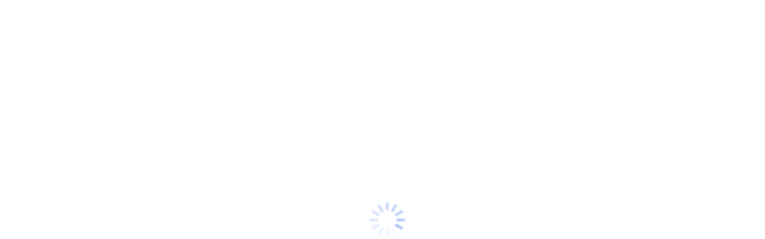

--- FILE ---
content_type: text/html; charset=UTF-8
request_url: https://www.oldfelt.se/en/utst%C3%A4llningar/2009-the-gabarron-foundation/
body_size: 19638
content:
<!DOCTYPE html>
<!--[if !(IE 6) | !(IE 7) | !(IE 8)  ]><!-->
<html lang="en-US" class="no-js">
<!--<![endif]-->
<head>
	<meta charset="UTF-8" />
				<meta name="viewport" content="width=device-width, initial-scale=1, maximum-scale=1, user-scalable=0"/>
				<link rel="profile" href="https://gmpg.org/xfn/11" />
	<title>2009 The Gabarron Foundation &#8211; Karin Oldfelt Hjertonsson</title>
<meta name='robots' content='max-image-preview:large' />
<link rel='dns-prefetch' href='//fonts.googleapis.com' />
<link rel="alternate" type="application/rss+xml" title="Karin Oldfelt Hjertonsson &raquo; Feed" href="https://www.oldfelt.se/en/feed/" />
<link rel="alternate" type="application/rss+xml" title="Karin Oldfelt Hjertonsson &raquo; Comments Feed" href="https://www.oldfelt.se/en/comments/feed/" />
<link rel="alternate" title="oEmbed (JSON)" type="application/json+oembed" href="https://www.oldfelt.se/en/wp-json/oembed/1.0/embed?url=https%3A%2F%2Fwww.oldfelt.se%2Fen%2Futst%C3%A4llningar%2F2009-the-gabarron-foundation%2F" />
<link rel="alternate" title="oEmbed (XML)" type="text/xml+oembed" href="https://www.oldfelt.se/en/wp-json/oembed/1.0/embed?url=https%3A%2F%2Fwww.oldfelt.se%2Fen%2Futst%C3%A4llningar%2F2009-the-gabarron-foundation%2F&#038;format=xml" />
<style id='wp-img-auto-sizes-contain-inline-css'>
img:is([sizes=auto i],[sizes^="auto," i]){contain-intrinsic-size:3000px 1500px}
/*# sourceURL=wp-img-auto-sizes-contain-inline-css */
</style>
<style id='wp-emoji-styles-inline-css'>

	img.wp-smiley, img.emoji {
		display: inline !important;
		border: none !important;
		box-shadow: none !important;
		height: 1em !important;
		width: 1em !important;
		margin: 0 0.07em !important;
		vertical-align: -0.1em !important;
		background: none !important;
		padding: 0 !important;
	}
/*# sourceURL=wp-emoji-styles-inline-css */
</style>
<style id='classic-theme-styles-inline-css'>
/*! This file is auto-generated */
.wp-block-button__link{color:#fff;background-color:#32373c;border-radius:9999px;box-shadow:none;text-decoration:none;padding:calc(.667em + 2px) calc(1.333em + 2px);font-size:1.125em}.wp-block-file__button{background:#32373c;color:#fff;text-decoration:none}
/*# sourceURL=/wp-includes/css/classic-themes.min.css */
</style>
<style id='global-styles-inline-css'>
:root{--wp--preset--aspect-ratio--square: 1;--wp--preset--aspect-ratio--4-3: 4/3;--wp--preset--aspect-ratio--3-4: 3/4;--wp--preset--aspect-ratio--3-2: 3/2;--wp--preset--aspect-ratio--2-3: 2/3;--wp--preset--aspect-ratio--16-9: 16/9;--wp--preset--aspect-ratio--9-16: 9/16;--wp--preset--color--black: #000000;--wp--preset--color--cyan-bluish-gray: #abb8c3;--wp--preset--color--white: #FFF;--wp--preset--color--pale-pink: #f78da7;--wp--preset--color--vivid-red: #cf2e2e;--wp--preset--color--luminous-vivid-orange: #ff6900;--wp--preset--color--luminous-vivid-amber: #fcb900;--wp--preset--color--light-green-cyan: #7bdcb5;--wp--preset--color--vivid-green-cyan: #00d084;--wp--preset--color--pale-cyan-blue: #8ed1fc;--wp--preset--color--vivid-cyan-blue: #0693e3;--wp--preset--color--vivid-purple: #9b51e0;--wp--preset--color--accent: #999999;--wp--preset--color--dark-gray: #111;--wp--preset--color--light-gray: #767676;--wp--preset--gradient--vivid-cyan-blue-to-vivid-purple: linear-gradient(135deg,rgb(6,147,227) 0%,rgb(155,81,224) 100%);--wp--preset--gradient--light-green-cyan-to-vivid-green-cyan: linear-gradient(135deg,rgb(122,220,180) 0%,rgb(0,208,130) 100%);--wp--preset--gradient--luminous-vivid-amber-to-luminous-vivid-orange: linear-gradient(135deg,rgb(252,185,0) 0%,rgb(255,105,0) 100%);--wp--preset--gradient--luminous-vivid-orange-to-vivid-red: linear-gradient(135deg,rgb(255,105,0) 0%,rgb(207,46,46) 100%);--wp--preset--gradient--very-light-gray-to-cyan-bluish-gray: linear-gradient(135deg,rgb(238,238,238) 0%,rgb(169,184,195) 100%);--wp--preset--gradient--cool-to-warm-spectrum: linear-gradient(135deg,rgb(74,234,220) 0%,rgb(151,120,209) 20%,rgb(207,42,186) 40%,rgb(238,44,130) 60%,rgb(251,105,98) 80%,rgb(254,248,76) 100%);--wp--preset--gradient--blush-light-purple: linear-gradient(135deg,rgb(255,206,236) 0%,rgb(152,150,240) 100%);--wp--preset--gradient--blush-bordeaux: linear-gradient(135deg,rgb(254,205,165) 0%,rgb(254,45,45) 50%,rgb(107,0,62) 100%);--wp--preset--gradient--luminous-dusk: linear-gradient(135deg,rgb(255,203,112) 0%,rgb(199,81,192) 50%,rgb(65,88,208) 100%);--wp--preset--gradient--pale-ocean: linear-gradient(135deg,rgb(255,245,203) 0%,rgb(182,227,212) 50%,rgb(51,167,181) 100%);--wp--preset--gradient--electric-grass: linear-gradient(135deg,rgb(202,248,128) 0%,rgb(113,206,126) 100%);--wp--preset--gradient--midnight: linear-gradient(135deg,rgb(2,3,129) 0%,rgb(40,116,252) 100%);--wp--preset--font-size--small: 13px;--wp--preset--font-size--medium: 20px;--wp--preset--font-size--large: 36px;--wp--preset--font-size--x-large: 42px;--wp--preset--spacing--20: 0.44rem;--wp--preset--spacing--30: 0.67rem;--wp--preset--spacing--40: 1rem;--wp--preset--spacing--50: 1.5rem;--wp--preset--spacing--60: 2.25rem;--wp--preset--spacing--70: 3.38rem;--wp--preset--spacing--80: 5.06rem;--wp--preset--shadow--natural: 6px 6px 9px rgba(0, 0, 0, 0.2);--wp--preset--shadow--deep: 12px 12px 50px rgba(0, 0, 0, 0.4);--wp--preset--shadow--sharp: 6px 6px 0px rgba(0, 0, 0, 0.2);--wp--preset--shadow--outlined: 6px 6px 0px -3px rgb(255, 255, 255), 6px 6px rgb(0, 0, 0);--wp--preset--shadow--crisp: 6px 6px 0px rgb(0, 0, 0);}:where(.is-layout-flex){gap: 0.5em;}:where(.is-layout-grid){gap: 0.5em;}body .is-layout-flex{display: flex;}.is-layout-flex{flex-wrap: wrap;align-items: center;}.is-layout-flex > :is(*, div){margin: 0;}body .is-layout-grid{display: grid;}.is-layout-grid > :is(*, div){margin: 0;}:where(.wp-block-columns.is-layout-flex){gap: 2em;}:where(.wp-block-columns.is-layout-grid){gap: 2em;}:where(.wp-block-post-template.is-layout-flex){gap: 1.25em;}:where(.wp-block-post-template.is-layout-grid){gap: 1.25em;}.has-black-color{color: var(--wp--preset--color--black) !important;}.has-cyan-bluish-gray-color{color: var(--wp--preset--color--cyan-bluish-gray) !important;}.has-white-color{color: var(--wp--preset--color--white) !important;}.has-pale-pink-color{color: var(--wp--preset--color--pale-pink) !important;}.has-vivid-red-color{color: var(--wp--preset--color--vivid-red) !important;}.has-luminous-vivid-orange-color{color: var(--wp--preset--color--luminous-vivid-orange) !important;}.has-luminous-vivid-amber-color{color: var(--wp--preset--color--luminous-vivid-amber) !important;}.has-light-green-cyan-color{color: var(--wp--preset--color--light-green-cyan) !important;}.has-vivid-green-cyan-color{color: var(--wp--preset--color--vivid-green-cyan) !important;}.has-pale-cyan-blue-color{color: var(--wp--preset--color--pale-cyan-blue) !important;}.has-vivid-cyan-blue-color{color: var(--wp--preset--color--vivid-cyan-blue) !important;}.has-vivid-purple-color{color: var(--wp--preset--color--vivid-purple) !important;}.has-black-background-color{background-color: var(--wp--preset--color--black) !important;}.has-cyan-bluish-gray-background-color{background-color: var(--wp--preset--color--cyan-bluish-gray) !important;}.has-white-background-color{background-color: var(--wp--preset--color--white) !important;}.has-pale-pink-background-color{background-color: var(--wp--preset--color--pale-pink) !important;}.has-vivid-red-background-color{background-color: var(--wp--preset--color--vivid-red) !important;}.has-luminous-vivid-orange-background-color{background-color: var(--wp--preset--color--luminous-vivid-orange) !important;}.has-luminous-vivid-amber-background-color{background-color: var(--wp--preset--color--luminous-vivid-amber) !important;}.has-light-green-cyan-background-color{background-color: var(--wp--preset--color--light-green-cyan) !important;}.has-vivid-green-cyan-background-color{background-color: var(--wp--preset--color--vivid-green-cyan) !important;}.has-pale-cyan-blue-background-color{background-color: var(--wp--preset--color--pale-cyan-blue) !important;}.has-vivid-cyan-blue-background-color{background-color: var(--wp--preset--color--vivid-cyan-blue) !important;}.has-vivid-purple-background-color{background-color: var(--wp--preset--color--vivid-purple) !important;}.has-black-border-color{border-color: var(--wp--preset--color--black) !important;}.has-cyan-bluish-gray-border-color{border-color: var(--wp--preset--color--cyan-bluish-gray) !important;}.has-white-border-color{border-color: var(--wp--preset--color--white) !important;}.has-pale-pink-border-color{border-color: var(--wp--preset--color--pale-pink) !important;}.has-vivid-red-border-color{border-color: var(--wp--preset--color--vivid-red) !important;}.has-luminous-vivid-orange-border-color{border-color: var(--wp--preset--color--luminous-vivid-orange) !important;}.has-luminous-vivid-amber-border-color{border-color: var(--wp--preset--color--luminous-vivid-amber) !important;}.has-light-green-cyan-border-color{border-color: var(--wp--preset--color--light-green-cyan) !important;}.has-vivid-green-cyan-border-color{border-color: var(--wp--preset--color--vivid-green-cyan) !important;}.has-pale-cyan-blue-border-color{border-color: var(--wp--preset--color--pale-cyan-blue) !important;}.has-vivid-cyan-blue-border-color{border-color: var(--wp--preset--color--vivid-cyan-blue) !important;}.has-vivid-purple-border-color{border-color: var(--wp--preset--color--vivid-purple) !important;}.has-vivid-cyan-blue-to-vivid-purple-gradient-background{background: var(--wp--preset--gradient--vivid-cyan-blue-to-vivid-purple) !important;}.has-light-green-cyan-to-vivid-green-cyan-gradient-background{background: var(--wp--preset--gradient--light-green-cyan-to-vivid-green-cyan) !important;}.has-luminous-vivid-amber-to-luminous-vivid-orange-gradient-background{background: var(--wp--preset--gradient--luminous-vivid-amber-to-luminous-vivid-orange) !important;}.has-luminous-vivid-orange-to-vivid-red-gradient-background{background: var(--wp--preset--gradient--luminous-vivid-orange-to-vivid-red) !important;}.has-very-light-gray-to-cyan-bluish-gray-gradient-background{background: var(--wp--preset--gradient--very-light-gray-to-cyan-bluish-gray) !important;}.has-cool-to-warm-spectrum-gradient-background{background: var(--wp--preset--gradient--cool-to-warm-spectrum) !important;}.has-blush-light-purple-gradient-background{background: var(--wp--preset--gradient--blush-light-purple) !important;}.has-blush-bordeaux-gradient-background{background: var(--wp--preset--gradient--blush-bordeaux) !important;}.has-luminous-dusk-gradient-background{background: var(--wp--preset--gradient--luminous-dusk) !important;}.has-pale-ocean-gradient-background{background: var(--wp--preset--gradient--pale-ocean) !important;}.has-electric-grass-gradient-background{background: var(--wp--preset--gradient--electric-grass) !important;}.has-midnight-gradient-background{background: var(--wp--preset--gradient--midnight) !important;}.has-small-font-size{font-size: var(--wp--preset--font-size--small) !important;}.has-medium-font-size{font-size: var(--wp--preset--font-size--medium) !important;}.has-large-font-size{font-size: var(--wp--preset--font-size--large) !important;}.has-x-large-font-size{font-size: var(--wp--preset--font-size--x-large) !important;}
:where(.wp-block-post-template.is-layout-flex){gap: 1.25em;}:where(.wp-block-post-template.is-layout-grid){gap: 1.25em;}
:where(.wp-block-term-template.is-layout-flex){gap: 1.25em;}:where(.wp-block-term-template.is-layout-grid){gap: 1.25em;}
:where(.wp-block-columns.is-layout-flex){gap: 2em;}:where(.wp-block-columns.is-layout-grid){gap: 2em;}
:root :where(.wp-block-pullquote){font-size: 1.5em;line-height: 1.6;}
/*# sourceURL=global-styles-inline-css */
</style>
<link rel='stylesheet' id='trp-language-switcher-style-css' href='https://usercontent.one/wp/www.oldfelt.se/wp-content/plugins/translatepress-multilingual/assets/css/trp-language-switcher.css?ver=3.0.6' media='all' />
<link rel='stylesheet' id='elementor-frontend-css' href='https://usercontent.one/wp/www.oldfelt.se/wp-content/uploads/elementor/css/custom-frontend.min.css?ver=1766520551' media='all' />
<link rel='stylesheet' id='widget-image-css' href='https://usercontent.one/wp/www.oldfelt.se/wp-content/plugins/elementor/assets/css/widget-image.min.css?ver=3.34.0' media='all' />
<link rel='stylesheet' id='widget-spacer-css' href='https://usercontent.one/wp/www.oldfelt.se/wp-content/plugins/elementor/assets/css/widget-spacer.min.css?ver=3.34.0' media='all' />
<link rel='stylesheet' id='the7-vertical-menu-widget-css' href='https://usercontent.one/wp/www.oldfelt.se/wp-content/themes/dt-the7/css/compatibility/elementor/the7-vertical-menu-widget.min.css?ver=14.0.1.1' media='all' />
<link rel='stylesheet' id='e-animation-fadeInLeft-css' href='https://usercontent.one/wp/www.oldfelt.se/wp-content/plugins/elementor/assets/lib/animations/styles/fadeInLeft.min.css?ver=3.34.0' media='all' />
<link rel='stylesheet' id='the7_horizontal-menu-css' href='https://usercontent.one/wp/www.oldfelt.se/wp-content/themes/dt-the7/css/compatibility/elementor/the7-horizontal-menu-widget.min.css?ver=14.0.1.1' media='all' />
<link rel='stylesheet' id='the7-e-sticky-effect-css' href='https://usercontent.one/wp/www.oldfelt.se/wp-content/themes/dt-the7/css/compatibility/elementor/the7-sticky-effects.min.css?ver=14.0.1.1' media='all' />
<link rel='stylesheet' id='widget-divider-css' href='https://usercontent.one/wp/www.oldfelt.se/wp-content/plugins/elementor/assets/css/widget-divider.min.css?ver=3.34.0' media='all' />
<link rel='stylesheet' id='widget-heading-css' href='https://usercontent.one/wp/www.oldfelt.se/wp-content/plugins/elementor/assets/css/widget-heading.min.css?ver=3.34.0' media='all' />
<link rel='stylesheet' id='the7-simple-common-css' href='https://usercontent.one/wp/www.oldfelt.se/wp-content/themes/dt-the7/css/compatibility/elementor/the7-simple-common.min.css?ver=14.0.1.1' media='all' />
<link rel='stylesheet' id='the7-elements-simple-posts-carousel-css' href='https://usercontent.one/wp/www.oldfelt.se/wp-content/themes/dt-the7/css/compatibility/elementor/the7-simple-posts-carousel.min.css?ver=14.0.1.1' media='all' />
<link rel='stylesheet' id='the7-carousel-navigation-css' href='https://usercontent.one/wp/www.oldfelt.se/wp-content/themes/dt-the7/css/compatibility/elementor/the7-carousel-navigation.min.css?ver=14.0.1.1' media='all' />
<link rel='stylesheet' id='elementor-icons-css' href='https://usercontent.one/wp/www.oldfelt.se/wp-content/plugins/elementor/assets/lib/eicons/css/elementor-icons.min.css?ver=5.45.0' media='all' />
<link rel='stylesheet' id='elementor-post-7-css' href='https://usercontent.one/wp/www.oldfelt.se/wp-content/uploads/elementor/css/post-7.css?ver=1766520551' media='all' />
<link rel='stylesheet' id='e-popup-style-css' href='https://usercontent.one/wp/www.oldfelt.se/wp-content/plugins/pro-elements/assets/css/conditionals/popup.min.css?ver=3.25.5' media='all' />
<link rel='stylesheet' id='widget-gallery-css' href='https://usercontent.one/wp/www.oldfelt.se/wp-content/plugins/pro-elements/assets/css/widget-gallery.min.css?ver=3.25.5' media='all' />
<link rel='stylesheet' id='elementor-gallery-css' href='https://usercontent.one/wp/www.oldfelt.se/wp-content/plugins/elementor/assets/lib/e-gallery/css/e-gallery.min.css?ver=1.2.0' media='all' />
<link rel='stylesheet' id='e-transitions-css' href='https://usercontent.one/wp/www.oldfelt.se/wp-content/plugins/pro-elements/assets/css/conditionals/transitions.min.css?ver=3.25.5' media='all' />
<link rel='stylesheet' id='elementor-post-10636-css' href='https://usercontent.one/wp/www.oldfelt.se/wp-content/uploads/elementor/css/post-10636.css?ver=1766575512' media='all' />
<link rel='stylesheet' id='elementor-post-4761-css' href='https://usercontent.one/wp/www.oldfelt.se/wp-content/uploads/elementor/css/post-4761.css?ver=1766520551' media='all' />
<link rel='stylesheet' id='elementor-post-2900-css' href='https://usercontent.one/wp/www.oldfelt.se/wp-content/uploads/elementor/css/post-2900.css?ver=1766520551' media='all' />
<link rel='stylesheet' id='elementor-post-752-css' href='https://usercontent.one/wp/www.oldfelt.se/wp-content/uploads/elementor/css/post-752.css?ver=1766520551' media='all' />
<link rel='stylesheet' id='elementor-post-11172-css' href='https://usercontent.one/wp/www.oldfelt.se/wp-content/uploads/elementor/css/post-11172.css?ver=1766568808' media='all' />
<link rel='stylesheet' id='dt-web-fonts-css' href='https://fonts.googleapis.com/css?family=Nunito+Sans:200,300,400,600,700%7CRoboto:400,500,600,700,normal%7CNunito:300,400,600,700' media='all' />
<link rel='stylesheet' id='dt-main-css' href='https://usercontent.one/wp/www.oldfelt.se/wp-content/themes/dt-the7/css/main.min.css?ver=14.0.1.1' media='all' />
<style id='dt-main-inline-css'>
body #load {
  display: block;
  height: 100%;
  overflow: hidden;
  position: fixed;
  width: 100%;
  z-index: 9901;
  opacity: 1;
  visibility: visible;
  transition: all .35s ease-out;
}
.load-wrap {
  width: 100%;
  height: 100%;
  background-position: center center;
  background-repeat: no-repeat;
  text-align: center;
  display: -ms-flexbox;
  display: -ms-flex;
  display: flex;
  -ms-align-items: center;
  -ms-flex-align: center;
  align-items: center;
  -ms-flex-flow: column wrap;
  flex-flow: column wrap;
  -ms-flex-pack: center;
  -ms-justify-content: center;
  justify-content: center;
}
.load-wrap > svg {
  position: absolute;
  top: 50%;
  left: 50%;
  transform: translate(-50%,-50%);
}
#load {
  background: var(--the7-elementor-beautiful-loading-bg,#ffffff);
  --the7-beautiful-spinner-color2: var(--the7-beautiful-spinner-color,rgba(0,0,0,0.12));
}

/*# sourceURL=dt-main-inline-css */
</style>
<link rel='stylesheet' id='the7-custom-scrollbar-css' href='https://usercontent.one/wp/www.oldfelt.se/wp-content/themes/dt-the7/lib/custom-scrollbar/custom-scrollbar.min.css?ver=14.0.1.1' media='all' />
<link rel='stylesheet' id='the7-css-vars-css' href='https://usercontent.one/wp/www.oldfelt.se/wp-content/uploads/the7-css/css-vars.css?ver=dd861cc8dc9e' media='all' />
<link rel='stylesheet' id='dt-custom-css' href='https://usercontent.one/wp/www.oldfelt.se/wp-content/uploads/the7-css/custom.css?ver=dd861cc8dc9e' media='all' />
<link rel='stylesheet' id='dt-media-css' href='https://usercontent.one/wp/www.oldfelt.se/wp-content/uploads/the7-css/media.css?ver=dd861cc8dc9e' media='all' />
<link rel='stylesheet' id='the7-elements-css' href='https://usercontent.one/wp/www.oldfelt.se/wp-content/uploads/the7-css/post-type-dynamic.css?ver=dd861cc8dc9e' media='all' />
<link rel='stylesheet' id='style-css' href='https://usercontent.one/wp/www.oldfelt.se/wp-content/themes/dt-the7/style.css?ver=14.0.1.1' media='all' />
<link rel='stylesheet' id='the7-elementor-global-css' href='https://usercontent.one/wp/www.oldfelt.se/wp-content/themes/dt-the7/css/compatibility/elementor/elementor-global.min.css?ver=14.0.1.1' media='all' />
<link rel='stylesheet' id='elementor-icons-shared-0-css' href='https://usercontent.one/wp/www.oldfelt.se/wp-content/plugins/elementor/assets/lib/font-awesome/css/fontawesome.min.css?ver=5.15.3' media='all' />
<link rel='stylesheet' id='elementor-icons-fa-solid-css' href='https://usercontent.one/wp/www.oldfelt.se/wp-content/plugins/elementor/assets/lib/font-awesome/css/solid.min.css?ver=5.15.3' media='all' />
<link rel='stylesheet' id='elementor-icons-fa-regular-css' href='https://usercontent.one/wp/www.oldfelt.se/wp-content/plugins/elementor/assets/lib/font-awesome/css/regular.min.css?ver=5.15.3' media='all' />
<script src="https://www.oldfelt.se/wp-includes/js/jquery/jquery.min.js?ver=3.7.1" id="jquery-core-js"></script>
<script src="https://www.oldfelt.se/wp-includes/js/jquery/jquery-migrate.min.js?ver=3.4.1" id="jquery-migrate-js"></script>
<script id="dt-above-fold-js-extra">
var dtLocal = {"themeUrl":"https://www.oldfelt.se/wp-content/themes/dt-the7","passText":"To view this protected post, enter the password below:","moreButtonText":{"loading":"Loading...","loadMore":"Load more"},"postID":"10636","ajaxurl":"https://www.oldfelt.se/wp-admin/admin-ajax.php","REST":{"baseUrl":"https://www.oldfelt.se/en/wp-json/the7/v1","endpoints":{"sendMail":"/send-mail"}},"contactMessages":{"required":"One or more fields have an error. Please check and try again.","terms":"Please accept the privacy policy.","fillTheCaptchaError":"Please, fill the captcha."},"captchaSiteKey":"","ajaxNonce":"abcfd4e939","pageData":"","themeSettings":{"smoothScroll":"off","lazyLoading":false,"desktopHeader":{"height":""},"ToggleCaptionEnabled":"disabled","ToggleCaption":"Navigation","floatingHeader":{"showAfter":94,"showMenu":false,"height":64,"logo":{"showLogo":true,"html":"","url":"https://www.oldfelt.se/en/"}},"topLine":{"floatingTopLine":{"logo":{"showLogo":false,"html":""}}},"mobileHeader":{"firstSwitchPoint":1150,"secondSwitchPoint":600,"firstSwitchPointHeight":60,"secondSwitchPointHeight":50,"mobileToggleCaptionEnabled":"right","mobileToggleCaption":"Menu"},"stickyMobileHeaderFirstSwitch":{"logo":{"html":""}},"stickyMobileHeaderSecondSwitch":{"logo":{"html":""}},"sidebar":{"switchPoint":992},"boxedWidth":"1280px"},"elementor":{"settings":{"container_width":1300}}};
var dtShare = {"shareButtonText":{"facebook":"Share on Facebook","twitter":"Share on X","pinterest":"Pin it","linkedin":"Share on Linkedin","whatsapp":"Share on Whatsapp"},"overlayOpacity":"90"};
//# sourceURL=dt-above-fold-js-extra
</script>
<script src="https://usercontent.one/wp/www.oldfelt.se/wp-content/themes/dt-the7/js/above-the-fold.min.js?ver=14.0.1.1" id="dt-above-fold-js"></script>
<link rel="https://api.w.org/" href="https://www.oldfelt.se/en/wp-json/" /><link rel="alternate" title="JSON" type="application/json" href="https://www.oldfelt.se/en/wp-json/wp/v2/utstllningar/10636" /><link rel="EditURI" type="application/rsd+xml" title="RSD" href="https://www.oldfelt.se/xmlrpc.php?rsd" />
<meta name="generator" content="WordPress 6.9" />
<link rel="canonical" href="https://www.oldfelt.se/en/utställningar/2009-the-gabarron-foundation/" />
<link rel='shortlink' href='https://www.oldfelt.se/en/?p=10636' />
<style>[class*=" icon-oc-"],[class^=icon-oc-]{speak:none;font-style:normal;font-weight:400;font-variant:normal;text-transform:none;line-height:1;-webkit-font-smoothing:antialiased;-moz-osx-font-smoothing:grayscale}.icon-oc-one-com-white-32px-fill:before{content:"901"}.icon-oc-one-com:before{content:"900"}#one-com-icon,.toplevel_page_onecom-wp .wp-menu-image{speak:none;display:flex;align-items:center;justify-content:center;text-transform:none;line-height:1;-webkit-font-smoothing:antialiased;-moz-osx-font-smoothing:grayscale}.onecom-wp-admin-bar-item>a,.toplevel_page_onecom-wp>.wp-menu-name{font-size:16px;font-weight:400;line-height:1}.toplevel_page_onecom-wp>.wp-menu-name img{width:69px;height:9px;}.wp-submenu-wrap.wp-submenu>.wp-submenu-head>img{width:88px;height:auto}.onecom-wp-admin-bar-item>a img{height:7px!important}.onecom-wp-admin-bar-item>a img,.toplevel_page_onecom-wp>.wp-menu-name img{opacity:.8}.onecom-wp-admin-bar-item.hover>a img,.toplevel_page_onecom-wp.wp-has-current-submenu>.wp-menu-name img,li.opensub>a.toplevel_page_onecom-wp>.wp-menu-name img{opacity:1}#one-com-icon:before,.onecom-wp-admin-bar-item>a:before,.toplevel_page_onecom-wp>.wp-menu-image:before{content:'';position:static!important;background-color:rgba(240,245,250,.4);border-radius:102px;width:18px;height:18px;padding:0!important}.onecom-wp-admin-bar-item>a:before{width:14px;height:14px}.onecom-wp-admin-bar-item.hover>a:before,.toplevel_page_onecom-wp.opensub>a>.wp-menu-image:before,.toplevel_page_onecom-wp.wp-has-current-submenu>.wp-menu-image:before{background-color:#76b82a}.onecom-wp-admin-bar-item>a{display:inline-flex!important;align-items:center;justify-content:center}#one-com-logo-wrapper{font-size:4em}#one-com-icon{vertical-align:middle}.imagify-welcome{display:none !important;}</style><link rel="alternate" hreflang="sv-SE" href="https://www.oldfelt.se/utst%C3%A4llningar/2009-the-gabarron-foundation/"/>
<link rel="alternate" hreflang="en-US" href="https://www.oldfelt.se/en/utst%C3%A4llningar/2009-the-gabarron-foundation/"/>
<link rel="alternate" hreflang="sv" href="https://www.oldfelt.se/utst%C3%A4llningar/2009-the-gabarron-foundation/"/>
<link rel="alternate" hreflang="en" href="https://www.oldfelt.se/en/utst%C3%A4llningar/2009-the-gabarron-foundation/"/>
<meta property="og:site_name" content="Karin Oldfelt Hjertonsson" />
<meta property="og:title" content="2009 The Gabarron Foundation" />
<meta property="og:description" content="New York, USA" />
<meta property="og:image" content="https://usercontent.one/wp/www.oldfelt.se/wp-content/uploads/2023/02/2009-the-gabarron-foundation-blommorna.jpg" />
<meta property="og:url" content="https://www.oldfelt.se/en/utställningar/2009-the-gabarron-foundation/" />
<meta property="og:type" content="article" />
<meta name="generator" content="Elementor 3.34.0; settings: css_print_method-external, google_font-enabled, font_display-swap">
			<style>
				.e-con.e-parent:nth-of-type(n+4):not(.e-lazyloaded):not(.e-no-lazyload),
				.e-con.e-parent:nth-of-type(n+4):not(.e-lazyloaded):not(.e-no-lazyload) * {
					background-image: none !important;
				}
				@media screen and (max-height: 1024px) {
					.e-con.e-parent:nth-of-type(n+3):not(.e-lazyloaded):not(.e-no-lazyload),
					.e-con.e-parent:nth-of-type(n+3):not(.e-lazyloaded):not(.e-no-lazyload) * {
						background-image: none !important;
					}
				}
				@media screen and (max-height: 640px) {
					.e-con.e-parent:nth-of-type(n+2):not(.e-lazyloaded):not(.e-no-lazyload),
					.e-con.e-parent:nth-of-type(n+2):not(.e-lazyloaded):not(.e-no-lazyload) * {
						background-image: none !important;
					}
				}
			</style>
			<script type="text/javascript" id="the7-loader-script">
document.addEventListener("DOMContentLoaded", function(event) {
	var load = document.getElementById("load");
	if(!load.classList.contains('loader-removed')){
		var removeLoading = setTimeout(function() {
			load.className += " loader-removed";
		}, 300);
	}
});
</script>
		<link rel="icon" href="https://usercontent.one/wp/www.oldfelt.se/wp-content/uploads/2023/01/O-150x150.png" sizes="32x32" />
<link rel="icon" href="https://usercontent.one/wp/www.oldfelt.se/wp-content/uploads/2023/01/O-300x300.png" sizes="192x192" />
<link rel="apple-touch-icon" href="https://usercontent.one/wp/www.oldfelt.se/wp-content/uploads/2023/01/O-300x300.png" />
<meta name="msapplication-TileImage" content="https://usercontent.one/wp/www.oldfelt.se/wp-content/uploads/2023/01/O-300x300.png" />
<style id='the7-custom-inline-css' type='text/css'>
.sub-nav .menu-item i.fa,
.sub-nav .menu-item i.fas,
.sub-nav .menu-item i.far,
.sub-nav .menu-item i.fab {
	text-align: center;
	width: 1.25em;
}
</style>
</head>
<body id="the7-body" class="wp-singular utstllningar-template-default single single-utstllningar postid-10636 wp-custom-logo wp-embed-responsive wp-theme-dt-the7 the7-core-ver-2.7.12 translatepress-en_US no-comments title-off dt-responsive-on right-mobile-menu-close-icon ouside-menu-close-icon mobile-close-right-caption  fade-thin-mobile-menu-close-icon fade-medium-menu-close-icon srcset-enabled btn-flat custom-btn-color custom-btn-hover-color first-switch-logo-left first-switch-menu-right second-switch-logo-left second-switch-menu-right right-mobile-menu layzr-loading-on popup-message-style the7-ver-14.0.1.1 elementor-default elementor-template-full-width elementor-clear-template elementor-kit-7 elementor-page elementor-page-10636 elementor-page-11172">
<!-- The7 14.0.1.1 -->
<div id="load" class="spinner-loader">
	<div class="load-wrap"><style type="text/css">
    [class*="the7-spinner-animate-"]{
        animation: spinner-animation 1s cubic-bezier(1,1,1,1) infinite;
        x:46.5px;
        y:40px;
        width:7px;
        height:20px;
        fill:var(--the7-beautiful-spinner-color2);
        opacity: 0.2;
    }
    .the7-spinner-animate-2{
        animation-delay: 0.083s;
    }
    .the7-spinner-animate-3{
        animation-delay: 0.166s;
    }
    .the7-spinner-animate-4{
         animation-delay: 0.25s;
    }
    .the7-spinner-animate-5{
         animation-delay: 0.33s;
    }
    .the7-spinner-animate-6{
         animation-delay: 0.416s;
    }
    .the7-spinner-animate-7{
         animation-delay: 0.5s;
    }
    .the7-spinner-animate-8{
         animation-delay: 0.58s;
    }
    .the7-spinner-animate-9{
         animation-delay: 0.666s;
    }
    .the7-spinner-animate-10{
         animation-delay: 0.75s;
    }
    .the7-spinner-animate-11{
        animation-delay: 0.83s;
    }
    .the7-spinner-animate-12{
        animation-delay: 0.916s;
    }
    @keyframes spinner-animation{
        from {
            opacity: 1;
        }
        to{
            opacity: 0;
        }
    }
</style>
<svg width="75px" height="75px" xmlns="http://www.w3.org/2000/svg" viewbox="0 0 100 100" preserveaspectratio="xMidYMid">
	<rect class="the7-spinner-animate-1" rx="5" ry="5" transform="rotate(0 50 50) translate(0 -30)"></rect>
	<rect class="the7-spinner-animate-2" rx="5" ry="5" transform="rotate(30 50 50) translate(0 -30)"></rect>
	<rect class="the7-spinner-animate-3" rx="5" ry="5" transform="rotate(60 50 50) translate(0 -30)"></rect>
	<rect class="the7-spinner-animate-4" rx="5" ry="5" transform="rotate(90 50 50) translate(0 -30)"></rect>
	<rect class="the7-spinner-animate-5" rx="5" ry="5" transform="rotate(120 50 50) translate(0 -30)"></rect>
	<rect class="the7-spinner-animate-6" rx="5" ry="5" transform="rotate(150 50 50) translate(0 -30)"></rect>
	<rect class="the7-spinner-animate-7" rx="5" ry="5" transform="rotate(180 50 50) translate(0 -30)"></rect>
	<rect class="the7-spinner-animate-8" rx="5" ry="5" transform="rotate(210 50 50) translate(0 -30)"></rect>
	<rect class="the7-spinner-animate-9" rx="5" ry="5" transform="rotate(240 50 50) translate(0 -30)"></rect>
	<rect class="the7-spinner-animate-10" rx="5" ry="5" transform="rotate(270 50 50) translate(0 -30)"></rect>
	<rect class="the7-spinner-animate-11" rx="5" ry="5" transform="rotate(300 50 50) translate(0 -30)"></rect>
	<rect class="the7-spinner-animate-12" rx="5" ry="5" transform="rotate(330 50 50) translate(0 -30)"></rect>
</svg></div>
</div>
<div id="page" >
	<a class="skip-link screen-reader-text" href="#content" data-no-translation="" data-trp-gettext="">Skip to content</a>

		<div data-elementor-type="header" data-elementor-id="2900" class="elementor elementor-2900 elementor-location-header" data-elementor-post-type="elementor_library">
					<header class="elementor-section elementor-top-section elementor-element elementor-element-115410e the7-e-sticky-row-yes elementor-section-height-min-height elementor-section-boxed elementor-section-height-default elementor-section-items-middle" data-id="115410e" data-element_type="section" data-settings="{&quot;the7_sticky_row&quot;:&quot;yes&quot;,&quot;background_background&quot;:&quot;classic&quot;,&quot;the7_sticky_row_devices&quot;:[&quot;desktop&quot;,&quot;tablet&quot;,&quot;mobile&quot;],&quot;the7_sticky_row_offset&quot;:0}">
						<div class="elementor-container elementor-column-gap-no">
					<div class="elementor-column elementor-col-50 elementor-top-column elementor-element elementor-element-e936e02" data-id="e936e02" data-element_type="column">
			<div class="elementor-widget-wrap elementor-element-populated">
						<div class="elementor-element elementor-element-c603717 elementor-widget elementor-widget-image" data-id="c603717" data-element_type="widget" data-widget_type="image.default">
				<div class="elementor-widget-container">
																<a href="https://www.oldfelt.se/en">
							<img width="500" height="48" src="https://usercontent.one/wp/www.oldfelt.se/wp-content/uploads/2023/03/karin-oldfelt-hjertonsson-konst-art.svg" class="attachment-full size-full wp-image-11429" alt="Karin Oldfelt Hjertonsson - konst - art" />								</a>
															</div>
				</div>
					</div>
		</div>
				<div class="elementor-column elementor-col-50 elementor-top-column elementor-element elementor-element-fbb6302" data-id="fbb6302" data-element_type="column">
			<div class="elementor-widget-wrap elementor-element-populated">
						<div class="elementor-element elementor-element-cf5ff1f toggle-align-right sub-menu-position-tablet-right sub-menu-position-mobile-justify toggle-align-mobile-right mob-menu-popup toggle-align-tablet-right parent-item-clickable-yes decoration-align%s-left sub-menu-position-left dt-sub-menu_align-left sub-icon_position-right sub-icon_align-with_text elementor-widget elementor-widget-the7_horizontal-menu" data-id="cf5ff1f" data-element_type="widget" data-settings="{&quot;dropdown_type&quot;:&quot;popup&quot;,&quot;parent_is_clickable&quot;:&quot;yes&quot;,&quot;dropdown&quot;:&quot;tablet&quot;}" data-widget_type="the7_horizontal-menu.default">
				<div class="elementor-widget-container">
					<div class="horizontal-menu-wrap">				<style>
					@media screen and (max-width: 1100px) {
						.elementor-widget-the7_horizontal-menu.elementor-widget {
							--menu-display: none;
							--mobile-display: inline-flex;
						}
					}
				</style>
				<a class="horizontal-menu-toggle hidden-on-load" role="button" tabindex="0" aria-label="Menu Toggle" aria-expanded="false" href="#elementor-action%3Aaction%3Dpopup%3Aopen%26settings%3DeyJpZCI6MTEzODMsInRvZ2dsZSI6ZmFsc2V9" data-no-translation-aria-label=""><span class="right menu-toggle-icons" aria-hidden="true" role="presentation"><i class="open-button fas fa-bars" aria-hidden="true"></i><i class="icon-active far fa-times-circle" aria-hidden="true"></i></span></a><nav class="dt-nav-menu-horizontal--main dt-nav-menu-horizontal__container justify-content-end widget-divider-"><ul class="dt-nav-menu-horizontal d-flex flex-row justify-content-end"><li class="menu-item menu-item-type-post_type menu-item-object-page menu-item-home menu-item-9773 first depth-0"><a href='https://www.oldfelt.se/en/' data-level='1'><span class="item-content"><span class="menu-item-text"><span class="menu-text">Art</span></span><span class="submenu-indicator" ><i aria-hidden="true" class="desktop-menu-icon fas fa-caret-down"></i><span class="submenu-mob-indicator" ></span></span></span></a></li> <li class="menu-item menu-item-type-post_type menu-item-object-page menu-item-9945 depth-0"><a href='https://www.oldfelt.se/en/utstallningar/' data-level='1'><span class="item-content"><span class="menu-item-text"><span class="menu-text">Exhibitions</span></span><span class="submenu-indicator" ><i aria-hidden="true" class="desktop-menu-icon fas fa-caret-down"></i><span class="submenu-mob-indicator" ></span></span></span></a></li> <li class="menu-item menu-item-type-post_type menu-item-object-page menu-item-10107 depth-0"><a href='https://www.oldfelt.se/en/bocker-2/' data-level='1'><span class="item-content"><span class="menu-item-text"><span class="menu-text">Böcker &#038; Grafik</span></span><span class="submenu-indicator" ><i aria-hidden="true" class="desktop-menu-icon fas fa-caret-down"></i><span class="submenu-mob-indicator" ></span></span></span></a></li> <li class="menu-item menu-item-type-post_type menu-item-object-page menu-item-10153 depth-0"><a href='https://www.oldfelt.se/en/om/' data-level='1'><span class="item-content"><span class="menu-item-text"><span class="menu-text">About</span></span><span class="submenu-indicator" ><i aria-hidden="true" class="desktop-menu-icon fas fa-caret-down"></i><span class="submenu-mob-indicator" ></span></span></span></a></li> <li class="menu-item menu-item-type-post_type menu-item-object-page menu-item-10152 depth-0"><a href='https://www.oldfelt.se/en/kontakt/' data-level='1'><span class="item-content"><span class="menu-item-text"><span class="menu-text">Contact</span></span><span class="submenu-indicator" ><i aria-hidden="true" class="desktop-menu-icon fas fa-caret-down"></i><span class="submenu-mob-indicator" ></span></span></span></a></li> <li class="trp-language-switcher-container menu-item menu-item-type-post_type menu-item-object-language_switcher menu-item-10937 last depth-0"><a href='https://www.oldfelt.se/utst%C3%A4llningar/2009-the-gabarron-foundation/' data-level='1'><span class="item-content"><span class="menu-item-text"><span class="menu-text"><span data-no-translation><span class="trp-ls-language-name">Svenska</span></span></span></span><span class="submenu-indicator" ><i aria-hidden="true" class="desktop-menu-icon fas fa-caret-down"></i><span class="submenu-mob-indicator" ></span></span></span></a></li> </ul></nav></div>				</div>
				</div>
					</div>
		</div>
					</div>
		</header>
				</div>
		

<div id="main" class="sidebar-none sidebar-divider-off">

	
	<div class="main-gradient"></div>
	<div class="wf-wrap">
	<div class="wf-container-main">

	


	<div id="content" class="content" role="main">

				<div data-elementor-type="single" data-elementor-id="11172" class="elementor elementor-11172 elementor-location-single post-10636 utstllningar type-utstllningar status-publish has-post-thumbnail hentry utstallning_land-usa" data-elementor-post-type="elementor_library">
					<section class="elementor-section elementor-top-section elementor-element elementor-element-2b1cbaf8 elementor-section-items-stretch elementor-section-height-min-height elementor-section-content-middle elementor-section-boxed elementor-section-height-default" data-id="2b1cbaf8" data-element_type="section" data-settings="{&quot;background_background&quot;:&quot;classic&quot;}">
						<div class="elementor-container elementor-column-gap-no">
					<div class="elementor-column elementor-col-100 elementor-top-column elementor-element elementor-element-71be3635" data-id="71be3635" data-element_type="column" data-settings="{&quot;background_background&quot;:&quot;classic&quot;}">
			<div class="elementor-widget-wrap elementor-element-populated">
						<div class="elementor-element elementor-element-412f2f32 elementor-widget elementor-widget-theme-post-content" data-id="412f2f32" data-element_type="widget" data-widget_type="theme-post-content.default">
				<div class="elementor-widget-container">
							<div data-elementor-type="wp-post" data-elementor-id="10636" class="elementor elementor-10636" data-elementor-post-type="utstllningar">
						<section class="elementor-section elementor-top-section elementor-element elementor-element-4219a12f elementor-section-boxed elementor-section-height-default elementor-section-height-default" data-id="4219a12f" data-element_type="section">
						<div class="elementor-container elementor-column-gap-default">
					<div class="elementor-column elementor-col-50 elementor-top-column elementor-element elementor-element-3b79e6c7" data-id="3b79e6c7" data-element_type="column">
			<div class="elementor-widget-wrap elementor-element-populated">
						<div class="elementor-element elementor-element-4c3742d2 elementor-widget elementor-widget-heading" data-id="4c3742d2" data-element_type="widget" data-widget_type="heading.default">
				<div class="elementor-widget-container">
					<h2 class="elementor-heading-title elementor-size-default">2009 The Gabarron Foundation</h2>				</div>
				</div>
				<div class="elementor-element elementor-element-704cc1d2 elementor-widget elementor-widget-spacer" data-id="704cc1d2" data-element_type="widget" data-widget_type="spacer.default">
				<div class="elementor-widget-container">
							<div class="elementor-spacer">
			<div class="elementor-spacer-inner"></div>
		</div>
						</div>
				</div>
				<div class="elementor-element elementor-element-34421fa1 elementor-widget elementor-widget-text-editor" data-id="34421fa1" data-element_type="widget" data-widget_type="text-editor.default">
				<div class="elementor-widget-container">
									New York, USA								</div>
				</div>
					</div>
		</div>
				<div class="elementor-column elementor-col-50 elementor-top-column elementor-element elementor-element-1a6abff1" data-id="1a6abff1" data-element_type="column">
			<div class="elementor-widget-wrap elementor-element-populated">
							</div>
		</div>
					</div>
		</section>
				<section class="elementor-section elementor-top-section elementor-element elementor-element-4ecc4cb1 elementor-section-boxed elementor-section-height-default elementor-section-height-default" data-id="4ecc4cb1" data-element_type="section">
						<div class="elementor-container elementor-column-gap-default">
					<div class="elementor-column elementor-col-100 elementor-top-column elementor-element elementor-element-5a1ad921" data-id="5a1ad921" data-element_type="column">
			<div class="elementor-widget-wrap elementor-element-populated">
						<div class="elementor-element elementor-element-1afd6d77 elementor-widget elementor-widget-gallery" data-id="1afd6d77" data-element_type="widget" data-settings="{&quot;lazyload&quot;:&quot;yes&quot;,&quot;gallery_layout&quot;:&quot;grid&quot;,&quot;columns&quot;:4,&quot;columns_tablet&quot;:2,&quot;columns_mobile&quot;:1,&quot;gap&quot;:{&quot;unit&quot;:&quot;px&quot;,&quot;size&quot;:10,&quot;sizes&quot;:[]},&quot;gap_tablet&quot;:{&quot;unit&quot;:&quot;px&quot;,&quot;size&quot;:10,&quot;sizes&quot;:[]},&quot;gap_mobile&quot;:{&quot;unit&quot;:&quot;px&quot;,&quot;size&quot;:10,&quot;sizes&quot;:[]},&quot;link_to&quot;:&quot;file&quot;,&quot;aspect_ratio&quot;:&quot;3:2&quot;,&quot;overlay_background&quot;:&quot;yes&quot;,&quot;content_hover_animation&quot;:&quot;fade-in&quot;}" data-widget_type="gallery.default">
				<div class="elementor-widget-container">
							<div class="elementor-gallery__container">
							<a class="e-gallery-item elementor-gallery-item elementor-animated-content" href="https://usercontent.one/wp/www.oldfelt.se/wp-content/uploads/2023/02/2009-the-gabarron-foundation-2.jpg" data-elementor-open-lightbox="yes" data-elementor-lightbox-slideshow="1afd6d77" data-elementor-lightbox-title="2009 The Gabarron Foundation - 1" data-e-action-hash="#elementor-action%3Aaction%3Dlightbox%26settings%3DeyJpZCI6MTA2MzksInVybCI6Imh0dHBzOlwvXC93d3cub2xkZmVsdC5zZVwvd3AtY29udGVudFwvdXBsb2Fkc1wvMjAyM1wvMDJcLzIwMDktdGhlLWdhYmFycm9uLWZvdW5kYXRpb24tMi5qcGciLCJzbGlkZXNob3ciOiIxYWZkNmQ3NyJ9">
					<div class="e-gallery-image elementor-gallery-item__image" data-thumbnail="https://usercontent.one/wp/www.oldfelt.se/wp-content/uploads/2023/02/2009-the-gabarron-foundation-2-244x300.jpg" data-width="244" data-height="300" aria-label="2009 The Gabarron Foundation - 1" role="img" ></div>
											<div class="elementor-gallery-item__overlay"></div>
														</a>
							<a class="e-gallery-item elementor-gallery-item elementor-animated-content" href="https://usercontent.one/wp/www.oldfelt.se/wp-content/uploads/2023/02/2009-the-gabarron-foundation-3.jpg" data-elementor-open-lightbox="yes" data-elementor-lightbox-slideshow="1afd6d77" data-elementor-lightbox-title="2009 The Gabarron Foundation - 2" data-e-action-hash="#elementor-action%3Aaction%3Dlightbox%26settings%3DeyJpZCI6MTA2NDAsInVybCI6Imh0dHBzOlwvXC93d3cub2xkZmVsdC5zZVwvd3AtY29udGVudFwvdXBsb2Fkc1wvMjAyM1wvMDJcLzIwMDktdGhlLWdhYmFycm9uLWZvdW5kYXRpb24tMy5qcGciLCJzbGlkZXNob3ciOiIxYWZkNmQ3NyJ9">
					<div class="e-gallery-image elementor-gallery-item__image" data-thumbnail="https://usercontent.one/wp/www.oldfelt.se/wp-content/uploads/2023/02/2009-the-gabarron-foundation-3-263x300.jpg" data-width="263" data-height="300" aria-label="2009 The Gabarron Foundation - 2" role="img" ></div>
											<div class="elementor-gallery-item__overlay"></div>
														</a>
							<a class="e-gallery-item elementor-gallery-item elementor-animated-content" href="https://usercontent.one/wp/www.oldfelt.se/wp-content/uploads/2023/02/2009-the-gabarron-foundation-5.jpg" data-elementor-open-lightbox="yes" data-elementor-lightbox-slideshow="1afd6d77" data-elementor-lightbox-title="2009 The Gabarron Foundation - 3" data-e-action-hash="#elementor-action%3Aaction%3Dlightbox%26settings%3DeyJpZCI6MTA2NDEsInVybCI6Imh0dHBzOlwvXC93d3cub2xkZmVsdC5zZVwvd3AtY29udGVudFwvdXBsb2Fkc1wvMjAyM1wvMDJcLzIwMDktdGhlLWdhYmFycm9uLWZvdW5kYXRpb24tNS5qcGciLCJzbGlkZXNob3ciOiIxYWZkNmQ3NyJ9">
					<div class="e-gallery-image elementor-gallery-item__image" data-thumbnail="https://usercontent.one/wp/www.oldfelt.se/wp-content/uploads/2023/02/2009-the-gabarron-foundation-5-300x225.jpg" data-width="300" data-height="225" aria-label="2009 The Gabarron Foundation - 3" role="img" ></div>
											<div class="elementor-gallery-item__overlay"></div>
														</a>
							<a class="e-gallery-item elementor-gallery-item elementor-animated-content" href="https://usercontent.one/wp/www.oldfelt.se/wp-content/uploads/2023/02/2009-the-gabarron-foundation-6.jpg" data-elementor-open-lightbox="yes" data-elementor-lightbox-slideshow="1afd6d77" data-elementor-lightbox-title="2009 The Gabarron Foundation - 4" data-e-action-hash="#elementor-action%3Aaction%3Dlightbox%26settings%3DeyJpZCI6MTA2NDIsInVybCI6Imh0dHBzOlwvXC93d3cub2xkZmVsdC5zZVwvd3AtY29udGVudFwvdXBsb2Fkc1wvMjAyM1wvMDJcLzIwMDktdGhlLWdhYmFycm9uLWZvdW5kYXRpb24tNi5qcGciLCJzbGlkZXNob3ciOiIxYWZkNmQ3NyJ9">
					<div class="e-gallery-image elementor-gallery-item__image" data-thumbnail="https://usercontent.one/wp/www.oldfelt.se/wp-content/uploads/2023/02/2009-the-gabarron-foundation-6-300x227.jpg" data-width="300" data-height="227" aria-label="2009 The Gabarron Foundation - 4" role="img" ></div>
											<div class="elementor-gallery-item__overlay"></div>
														</a>
							<a class="e-gallery-item elementor-gallery-item elementor-animated-content" href="https://usercontent.one/wp/www.oldfelt.se/wp-content/uploads/2023/02/2009-the-gabarron-foundation-blommorna.jpg" data-elementor-open-lightbox="yes" data-elementor-lightbox-slideshow="1afd6d77" data-elementor-lightbox-title="2009 The Gabarron Foundation - 5" data-e-action-hash="#elementor-action%3Aaction%3Dlightbox%26settings%3DeyJpZCI6MTA2NDMsInVybCI6Imh0dHBzOlwvXC93d3cub2xkZmVsdC5zZVwvd3AtY29udGVudFwvdXBsb2Fkc1wvMjAyM1wvMDJcLzIwMDktdGhlLWdhYmFycm9uLWZvdW5kYXRpb24tYmxvbW1vcm5hLmpwZyIsInNsaWRlc2hvdyI6IjFhZmQ2ZDc3In0%3D">
					<div class="e-gallery-image elementor-gallery-item__image" data-thumbnail="https://usercontent.one/wp/www.oldfelt.se/wp-content/uploads/2023/02/2009-the-gabarron-foundation-blommorna-300x300.jpg" data-width="300" data-height="300" aria-label="2009 The Gabarron Foundation - 5" role="img" ></div>
											<div class="elementor-gallery-item__overlay"></div>
														</a>
							<a class="e-gallery-item elementor-gallery-item elementor-animated-content" href="https://usercontent.one/wp/www.oldfelt.se/wp-content/uploads/2023/02/2009-the-gabarron-foundation-BlueFlower-28254_lg.jpg" data-elementor-open-lightbox="yes" data-elementor-lightbox-slideshow="1afd6d77" data-elementor-lightbox-title="2009 The Gabarron Foundation - 6" data-e-action-hash="#elementor-action%3Aaction%3Dlightbox%26settings%[base64]">
					<div class="e-gallery-image elementor-gallery-item__image" data-thumbnail="https://usercontent.one/wp/www.oldfelt.se/wp-content/uploads/2023/02/2009-the-gabarron-foundation-BlueFlower-28254_lg-272x300.jpg" data-width="272" data-height="300" aria-label="2009 The Gabarron Foundation - 6" role="img" ></div>
											<div class="elementor-gallery-item__overlay"></div>
														</a>
							<a class="e-gallery-item elementor-gallery-item elementor-animated-content" href="https://usercontent.one/wp/www.oldfelt.se/wp-content/uploads/2023/02/2009-the-gabarron-foundation-Flower-28258_lg.jpg" data-elementor-open-lightbox="yes" data-elementor-lightbox-slideshow="1afd6d77" data-elementor-lightbox-title="2009 The Gabarron Foundation - 7" data-e-action-hash="#elementor-action%3Aaction%3Dlightbox%26settings%[base64]%3D">
					<div class="e-gallery-image elementor-gallery-item__image" data-thumbnail="https://usercontent.one/wp/www.oldfelt.se/wp-content/uploads/2023/02/2009-the-gabarron-foundation-Flower-28258_lg-280x300.jpg" data-width="280" data-height="300" aria-label="2009 The Gabarron Foundation - 7" role="img" ></div>
											<div class="elementor-gallery-item__overlay"></div>
														</a>
							<a class="e-gallery-item elementor-gallery-item elementor-animated-content" href="https://usercontent.one/wp/www.oldfelt.se/wp-content/uploads/2023/02/2009-the-gabarron-foundation-GreyCloud-28250_lg.jpg" data-elementor-open-lightbox="yes" data-elementor-lightbox-slideshow="1afd6d77" data-elementor-lightbox-title="2009 The Gabarron Foundation - 8" data-e-action-hash="#elementor-action%3Aaction%3Dlightbox%26settings%[base64]%3D">
					<div class="e-gallery-image elementor-gallery-item__image" data-thumbnail="https://usercontent.one/wp/www.oldfelt.se/wp-content/uploads/2023/02/2009-the-gabarron-foundation-GreyCloud-28250_lg-300x201.jpg" data-width="300" data-height="201" aria-label="2009 The Gabarron Foundation - 8" role="img" ></div>
											<div class="elementor-gallery-item__overlay"></div>
														</a>
							<a class="e-gallery-item elementor-gallery-item elementor-animated-content" href="https://usercontent.one/wp/www.oldfelt.se/wp-content/uploads/2023/02/2009-the-gabarron-foundation-Storm-28256_lg.jpg" data-elementor-open-lightbox="yes" data-elementor-lightbox-slideshow="1afd6d77" data-elementor-lightbox-title="2009 The Gabarron Foundation - 9" data-e-action-hash="#elementor-action%3Aaction%3Dlightbox%26settings%[base64]%3D%3D">
					<div class="e-gallery-image elementor-gallery-item__image" data-thumbnail="https://usercontent.one/wp/www.oldfelt.se/wp-content/uploads/2023/02/2009-the-gabarron-foundation-Storm-28256_lg-300x275.jpg" data-width="300" data-height="275" aria-label="2009 The Gabarron Foundation - 9" role="img" ></div>
											<div class="elementor-gallery-item__overlay"></div>
														</a>
					</div>
					</div>
				</div>
					</div>
		</div>
					</div>
		</section>
				<section class="elementor-section elementor-top-section elementor-element elementor-element-1e8e9b52 elementor-section-boxed elementor-section-height-default elementor-section-height-default" data-id="1e8e9b52" data-element_type="section">
						<div class="elementor-container elementor-column-gap-default">
					<div class="elementor-column elementor-col-50 elementor-top-column elementor-element elementor-element-1db053b9" data-id="1db053b9" data-element_type="column">
			<div class="elementor-widget-wrap elementor-element-populated">
						<div class="elementor-element elementor-element-1c24dca3 elementor-widget elementor-widget-text-editor" data-id="1c24dca3" data-element_type="widget" data-widget_type="text-editor.default">
				<div class="elementor-widget-container">
									<p>Press release</p>								</div>
				</div>
					</div>
		</div>
				<div class="elementor-column elementor-col-50 elementor-top-column elementor-element elementor-element-5e402ae2" data-id="5e402ae2" data-element_type="column">
			<div class="elementor-widget-wrap elementor-element-populated">
						<div class="elementor-element elementor-element-4b4075e5 elementor-widget elementor-widget-text-editor" data-id="4b4075e5" data-element_type="widget" data-widget_type="text-editor.default">
				<div class="elementor-widget-container">
									<p style="text-align: center;"><strong>RECEPTION AND EXHIBITION</strong><br />March 10, 2009</p><p style="text-align: center;">THEODORE W. KHEEL and<br />The NURTURE NATURE FOUNDATION</p><p style="text-align: center;">are pleased to present the works of<br />KARIN OLDFELTH JERTONSSON</p><p style="text-align: center;">in collaboration with</p><p style="text-align: center;">THE GABARRON FOUNDATION<br />The Carriage House Center for the Arts<br />149 East 38th Street<br />New York City</p><p>Theodore W. Kheel, Chairman of the Nurture Nature Foundation and the Gabarron Foundation, is pleased to present an exclusive exhibit of the aftworks of Karin Oldfelt Hjertonsson. This exhibit features 10 nature works of art in watercolor on paper:</p><p style="text-align: center;">GREY ABSTRACT 44&#8243;x 43&#8243;</p><p style="text-align: center;">PEONY 44&#8243;x 44&#8243;</p><p style="text-align: center;">SEASCAPE 22&#8243;x 30&#8221;</p><p style="text-align: center;">BLUE FLOWERBED 22&#8243;x 30&#8243;</p><p style="text-align: center;">STORM 44 1/2&#8243;x 48 1/2&#8243;</p><p style="text-align: center;">FLOWER 45&#8243;x 41 3/4&#8243;</p><p style="text-align: center;">BLUE FLOWER 49&#8243; x 44 3/4&#8243;</p><p style="text-align: center;">GREY CLOUD 29 1/2&#8243; x 44&#8243;</p><p style="text-align: center;">ABSTRACTF LOWERI 55&#8243;x 44&#8243;</p><p style="text-align: center;">ABSTRACTF LOWERII 51&#8243;x 44&#8243;</p><p>The gifted artist and illustrator, Karin Oldfelt, has worked in a variety of media over the years. Her recent works, including those shown here, are watercolors and tend toward the abstract, taking inspiration from nature, in the form of clouds, flowers and landscapes. Her earlier works include oils, woodcuts and silkscreens, and also raw heavily on nature themes. Karin was personallys elected by Pablo Neruda to illustrate his book of poems, Maremoto, a tribute to the beauty and vitality of the sea. Karin similarly created a variety of striking woodcutsc elebrating the nature and wildlife of Cuba, where she served as Swedish Ambassador. She has also co-authored and illustrated a handsome book called Plantae Ekmanianae on the famed Swedish botanist Erik Leonard Ekman.</p><p>The Nurture Nature Foundation is a non-profit corporation under I.R.C. 55O1(c)(3). To learn more about NNF or to support our work, visit <a href="http://nurturenature.org">nurturenature.org</a></p><div id="accel-snackbar" style="left: 50%; transform: translate(-50%, 0px); top: 50px;"> </div>								</div>
				</div>
					</div>
		</div>
					</div>
		</section>
				</div>
						</div>
				</div>
					</div>
		</div>
					</div>
		</section>
				<section class="elementor-section elementor-top-section elementor-element elementor-element-4d1b669 elementor-section-full_width elementor-section-height-default elementor-section-height-default" data-id="4d1b669" data-element_type="section">
						<div class="elementor-container elementor-column-gap-no">
					<div class="elementor-column elementor-col-100 elementor-top-column elementor-element elementor-element-40ec85f" data-id="40ec85f" data-element_type="column">
			<div class="elementor-widget-wrap elementor-element-populated">
						<div class="elementor-element elementor-element-247daa5 elementor-widget-divider--view-line elementor-widget elementor-widget-divider" data-id="247daa5" data-element_type="widget" data-widget_type="divider.default">
				<div class="elementor-widget-container">
							<div class="elementor-divider">
			<span class="elementor-divider-separator">
						</span>
		</div>
						</div>
				</div>
					</div>
		</div>
					</div>
		</section>
				<section class="elementor-section elementor-top-section elementor-element elementor-element-04f179e elementor-section-boxed elementor-section-height-default elementor-section-height-default" data-id="04f179e" data-element_type="section">
						<div class="elementor-container elementor-column-gap-wider">
					<div class="elementor-column elementor-col-100 elementor-top-column elementor-element elementor-element-56440e1" data-id="56440e1" data-element_type="column">
			<div class="elementor-widget-wrap elementor-element-populated">
						<div class="elementor-element elementor-element-438025f elementor-widget elementor-widget-heading" data-id="438025f" data-element_type="widget" data-widget_type="heading.default">
				<div class="elementor-widget-container">
					<h4 class="elementor-heading-title elementor-size-default">Mer utställningar</h4>				</div>
				</div>
				<div class="elementor-element elementor-element-5d26f6c elementor-widget elementor-widget-spacer" data-id="5d26f6c" data-element_type="widget" data-widget_type="spacer.default">
				<div class="elementor-widget-container">
							<div class="elementor-spacer">
			<div class="elementor-spacer-inner"></div>
		</div>
						</div>
				</div>
				<div class="elementor-element elementor-element-7c9a6cc img-align-top image-vertical-align-center arrows-relative-to-image icon-box-vertical-align-top preserve-img-ratio-cover slide-h-position-left bullets-small-dot-stroke elementor-widget elementor-widget-the7-elements-simple-posts-carousel" data-id="7c9a6cc" data-element_type="widget" data-settings="{&quot;widget_columns&quot;:4,&quot;gap_between_posts&quot;:{&quot;unit&quot;:&quot;px&quot;,&quot;size&quot;:40,&quot;sizes&quot;:[]},&quot;widget_columns_tablet&quot;:3,&quot;gap_between_posts_mobile&quot;:{&quot;unit&quot;:&quot;px&quot;,&quot;size&quot;:30,&quot;sizes&quot;:[]},&quot;widget_columns_mobile&quot;:1,&quot;gap_between_posts_tablet&quot;:{&quot;unit&quot;:&quot;px&quot;,&quot;size&quot;:&quot;&quot;,&quot;sizes&quot;:[]}}" data-widget_type="the7-elements-simple-posts-carousel.default">
				<div class="elementor-widget-container">
					<div class="disable-arrows-hover-bg owl-carousel the7-elementor-widget the7-simple-widget-posts-carousel elementor-owl-carousel-call loading-effect-none classic-layout-list the7-elements-simple-posts-carousel-7c9a6cc" data-scroll-mode="1" data-auto-height="false" data-speed="600" data-autoplay="false" data-autoplay_speed=""><article class="post visible wrapper dt-owl-item-wrap post-9812 utstllningar type-utstllningar status-publish has-post-thumbnail hentry utstallning_land-sverige">
				<div class="post-content-wrapper">
											<div class="the7-simple-post-thumb">
							<a class="post-thumbnail-rollover layzr-bg img-css-resize-wrapper" aria-label="Post image" href="https://www.oldfelt.se/en/utställningar/2021-korsbarsgarden/" data-no-translation-aria-label=""><img fetchpriority="high" width="1200" height="900" src="data:image/svg+xml,%3Csvg%20xmlns%3D&#039;http%3A%2F%2Fwww.w3.org%2F2000%2Fsvg&#039;%20viewBox%3D&#039;0%200%201200%20900&#039;%2F%3E" class="attachment-full size-full preload-me aspect lazy lazy-load" alt="2021 Körsbärsgården - 2" decoding="async" sizes="(max-width: 1200px) 100vw, 1200px" style="--ratio: 1200 / 900;" data-src="https://usercontent.one/wp/www.oldfelt.se/wp-content/uploads/2023/02/2021-korsbarsgarden-2.jpg" loading="eager" data-srcset="https://usercontent.one/wp/www.oldfelt.se/wp-content/uploads/2023/02/2021-korsbarsgarden-2.jpg 1200w, https://usercontent.one/wp/www.oldfelt.se/wp-content/uploads/2023/02/2021-korsbarsgarden-2-300x225.jpg 300w, https://usercontent.one/wp/www.oldfelt.se/wp-content/uploads/2023/02/2021-korsbarsgarden-2-1024x768.jpg 1024w, https://usercontent.one/wp/www.oldfelt.se/wp-content/uploads/2023/02/2021-korsbarsgarden-2-768x576.jpg 768w" /><span class="the7-hover-icon"><i aria-hidden="true" class="feather feather-more-horizontal"></i></span></a>						</div>
					
					<div class="post-entry-content">
						<h5 class="heading"><a href="https://www.oldfelt.se/en/utställningar/2021-korsbarsgarden/" rel="bookmark" title="2021 Körsbärsgården" class="post-title">2021 Körsbärsgården</a></h5><p class="short-description">Gotland, Sverige</p>					</div>
				</div>

			</article><article class="post visible wrapper dt-owl-item-wrap post-9881 utstllningar type-utstllningar status-publish has-post-thumbnail hentry utstallning_land-sverige">
				<div class="post-content-wrapper">
											<div class="the7-simple-post-thumb">
							<a class="post-thumbnail-rollover layzr-bg img-css-resize-wrapper" aria-label="Post image" href="https://www.oldfelt.se/en/utställningar/2018-edsvik-konsthall-langa-malningar/" data-no-translation-aria-label=""><img width="2240" height="300" src="data:image/svg+xml,%3Csvg%20xmlns%3D&#039;http%3A%2F%2Fwww.w3.org%2F2000%2Fsvg&#039;%20viewBox%3D&#039;0%200%202240%20300&#039;%2F%3E" class="attachment-full size-full preload-me aspect lazy lazy-load" alt="2018 - Edsvik konsthall - Äppelblom" decoding="async" sizes="(max-width: 2240px) 100vw, 2240px" style="--ratio: 2240 / 300;" data-src="https://usercontent.one/wp/www.oldfelt.se/wp-content/uploads/2023/02/2018-edsvik-konsthall-01-appleblom-1.jpg" loading="eager" data-srcset="https://usercontent.one/wp/www.oldfelt.se/wp-content/uploads/2023/02/2018-edsvik-konsthall-01-appleblom-1.jpg 2240w, https://usercontent.one/wp/www.oldfelt.se/wp-content/uploads/2023/02/2018-edsvik-konsthall-01-appleblom-1-300x40.jpg 300w, https://usercontent.one/wp/www.oldfelt.se/wp-content/uploads/2023/02/2018-edsvik-konsthall-01-appleblom-1-1024x137.jpg 1024w, https://usercontent.one/wp/www.oldfelt.se/wp-content/uploads/2023/02/2018-edsvik-konsthall-01-appleblom-1-768x103.jpg 768w, https://usercontent.one/wp/www.oldfelt.se/wp-content/uploads/2023/02/2018-edsvik-konsthall-01-appleblom-1-1536x206.jpg 1536w, https://usercontent.one/wp/www.oldfelt.se/wp-content/uploads/2023/02/2018-edsvik-konsthall-01-appleblom-1-2048x274.jpg 2048w, https://usercontent.one/wp/www.oldfelt.se/wp-content/uploads/2023/02/2018-edsvik-konsthall-01-appleblom-1-18x2.jpg 18w" /><span class="the7-hover-icon"><i aria-hidden="true" class="feather feather-more-horizontal"></i></span></a>						</div>
					
					<div class="post-entry-content">
						<h5 class="heading"><a href="https://www.oldfelt.se/en/utställningar/2018-edsvik-konsthall-langa-malningar/" rel="bookmark" title="2018 Edsvik konsthall &#8211; långa målningar" class="post-title">2018 Edsvik konsthall &#8211; långa målningar</a></h5><p class="short-description">Sollentuna, Sverige</p>					</div>
				</div>

			</article><article class="post visible wrapper dt-owl-item-wrap post-10758 utstllningar type-utstllningar status-publish has-post-thumbnail hentry utstallning_land-sverige">
				<div class="post-content-wrapper">
											<div class="the7-simple-post-thumb">
							<a class="post-thumbnail-rollover layzr-bg img-css-resize-wrapper" aria-label="Post image" href="https://www.oldfelt.se/en/utställningar/2015-edsvik-konsthall/" data-no-translation-aria-label=""><img width="1200" height="908" src="data:image/svg+xml,%3Csvg%20xmlns%3D&#039;http%3A%2F%2Fwww.w3.org%2F2000%2Fsvg&#039;%20viewBox%3D&#039;0%200%201200%20908&#039;%2F%3E" class="attachment-full size-full preload-me aspect lazy lazy-load" alt="2015 Edsvik konsthall - Landskapssvit 2" decoding="async" sizes="(max-width: 1200px) 100vw, 1200px" style="--ratio: 1200 / 908;" data-src="https://usercontent.one/wp/www.oldfelt.se/wp-content/uploads/2023/02/2015-edsvik-konsthall-landskapssvit-6.jpg" loading="eager" data-srcset="https://usercontent.one/wp/www.oldfelt.se/wp-content/uploads/2023/02/2015-edsvik-konsthall-landskapssvit-6.jpg 1200w, https://usercontent.one/wp/www.oldfelt.se/wp-content/uploads/2023/02/2015-edsvik-konsthall-landskapssvit-6-300x227.jpg 300w, https://usercontent.one/wp/www.oldfelt.se/wp-content/uploads/2023/02/2015-edsvik-konsthall-landskapssvit-6-1024x775.jpg 1024w, https://usercontent.one/wp/www.oldfelt.se/wp-content/uploads/2023/02/2015-edsvik-konsthall-landskapssvit-6-768x581.jpg 768w" /><span class="the7-hover-icon"><i aria-hidden="true" class="feather feather-more-horizontal"></i></span></a>						</div>
					
					<div class="post-entry-content">
						<h5 class="heading"><a href="https://www.oldfelt.se/en/utställningar/2015-edsvik-konsthall/" rel="bookmark" title="2015 Edsvik konsthall" class="post-title">2015 Edsvik konsthall</a></h5><p class="short-description">Sollentuna, Sverige</p>					</div>
				</div>

			</article><article class="post visible wrapper dt-owl-item-wrap post-10729 utstllningar type-utstllningar status-publish has-post-thumbnail hentry utstallning_land-sverige">
				<div class="post-content-wrapper">
											<div class="the7-simple-post-thumb">
							<a class="post-thumbnail-rollover layzr-bg img-css-resize-wrapper" aria-label="Post image" href="https://www.oldfelt.se/en/utställningar/2014-galleri-eklund/" data-no-translation-aria-label=""><img width="640" height="452" src="data:image/svg+xml,%3Csvg%20xmlns%3D&#039;http%3A%2F%2Fwww.w3.org%2F2000%2Fsvg&#039;%20viewBox%3D&#039;0%200%20640%20452&#039;%2F%3E" class="attachment-full size-full preload-me aspect lazy lazy-load" alt="2014 Galleri Eklund - 7" decoding="async" sizes="(max-width: 640px) 100vw, 640px" style="--ratio: 640 / 452;" data-src="https://usercontent.one/wp/www.oldfelt.se/wp-content/uploads/2023/02/2013-galleri-eklund-7.jpg" loading="eager" data-srcset="https://usercontent.one/wp/www.oldfelt.se/wp-content/uploads/2023/02/2013-galleri-eklund-7.jpg 640w, https://usercontent.one/wp/www.oldfelt.se/wp-content/uploads/2023/02/2013-galleri-eklund-7-300x212.jpg 300w" /><span class="the7-hover-icon"><i aria-hidden="true" class="feather feather-more-horizontal"></i></span></a>						</div>
					
					<div class="post-entry-content">
						<h5 class="heading"><a href="https://www.oldfelt.se/en/utställningar/2014-galleri-eklund/" rel="bookmark" title="2014 Galleri Eklund" class="post-title">2014 Galleri Eklund</a></h5><p class="short-description">Stockholm, Sverige</p>					</div>
				</div>

			</article><article class="post visible wrapper dt-owl-item-wrap post-9969 utstllningar type-utstllningar status-publish has-post-thumbnail hentry utstallning_land-chile">
				<div class="post-content-wrapper">
											<div class="the7-simple-post-thumb">
							<a class="post-thumbnail-rollover layzr-bg img-css-resize-wrapper" aria-label="Post image" href="https://www.oldfelt.se/en/utställningar/2013-moderna-museet-maremoto/" data-no-translation-aria-label=""><img width="1200" height="948" src="data:image/svg+xml,%3Csvg%20xmlns%3D&#039;http%3A%2F%2Fwww.w3.org%2F2000%2Fsvg&#039;%20viewBox%3D&#039;0%200%201200%20948&#039;%2F%3E" class="attachment-full size-full preload-me aspect lazy lazy-load" alt="2013 Moderna museet - 1" decoding="async" sizes="(max-width: 1200px) 100vw, 1200px" style="--ratio: 1200 / 948;" data-src="https://usercontent.one/wp/www.oldfelt.se/wp-content/uploads/2023/02/2013-moderna-museet-santiago-de-chile-1.jpg" loading="eager" data-srcset="https://usercontent.one/wp/www.oldfelt.se/wp-content/uploads/2023/02/2013-moderna-museet-santiago-de-chile-1.jpg 1200w, https://usercontent.one/wp/www.oldfelt.se/wp-content/uploads/2023/02/2013-moderna-museet-santiago-de-chile-1-300x237.jpg 300w, https://usercontent.one/wp/www.oldfelt.se/wp-content/uploads/2023/02/2013-moderna-museet-santiago-de-chile-1-1024x809.jpg 1024w, https://usercontent.one/wp/www.oldfelt.se/wp-content/uploads/2023/02/2013-moderna-museet-santiago-de-chile-1-768x607.jpg 768w" /><span class="the7-hover-icon"><i aria-hidden="true" class="feather feather-more-horizontal"></i></span></a>						</div>
					
					<div class="post-entry-content">
						<h5 class="heading"><a href="https://www.oldfelt.se/en/utställningar/2013-moderna-museet-maremoto/" rel="bookmark" title="2013 Moderna Museet &#8211; Maremoto" class="post-title">2013 Moderna Museet &#8211; Maremoto</a></h5><p class="short-description">Santiago de Chile, Chile </p>					</div>
				</div>

			</article><article class="post visible wrapper dt-owl-item-wrap post-10715 utstllningar type-utstllningar status-publish has-post-thumbnail hentry utstallning_land-sverige">
				<div class="post-content-wrapper">
											<div class="the7-simple-post-thumb">
							<a class="post-thumbnail-rollover layzr-bg img-css-resize-wrapper" aria-label="Post image" href="https://www.oldfelt.se/en/utställningar/2012-galleri-clarre/" data-no-translation-aria-label=""><img width="991" height="1200" src="data:image/svg+xml,%3Csvg%20xmlns%3D&#039;http%3A%2F%2Fwww.w3.org%2F2000%2Fsvg&#039;%20viewBox%3D&#039;0%200%20991%201200&#039;%2F%3E" class="attachment-full size-full preload-me aspect lazy lazy-load" alt="2012 Galleri Clarre - 3" decoding="async" sizes="(max-width: 991px) 100vw, 991px" style="--ratio: 991 / 1200;" data-src="https://usercontent.one/wp/www.oldfelt.se/wp-content/uploads/2023/02/2012-galleri-clarre-3-00543.jpg" loading="eager" data-srcset="https://usercontent.one/wp/www.oldfelt.se/wp-content/uploads/2023/02/2012-galleri-clarre-3-00543.jpg 991w, https://usercontent.one/wp/www.oldfelt.se/wp-content/uploads/2023/02/2012-galleri-clarre-3-00543-248x300.jpg 248w, https://usercontent.one/wp/www.oldfelt.se/wp-content/uploads/2023/02/2012-galleri-clarre-3-00543-846x1024.jpg 846w, https://usercontent.one/wp/www.oldfelt.se/wp-content/uploads/2023/02/2012-galleri-clarre-3-00543-768x930.jpg 768w" /><span class="the7-hover-icon"><i aria-hidden="true" class="feather feather-more-horizontal"></i></span></a>						</div>
					
					<div class="post-entry-content">
						<h5 class="heading"><a href="https://www.oldfelt.se/en/utställningar/2012-galleri-clarre/" rel="bookmark" title="2012 Galleri Clarre" class="post-title">2012 Galleri Clarre</a></h5><p class="short-description">Torekov, Sverige</p>					</div>
				</div>

			</article><article class="post visible wrapper dt-owl-item-wrap post-10690 utstllningar type-utstllningar status-publish has-post-thumbnail hentry utstallning_land-sverige">
				<div class="post-content-wrapper">
											<div class="the7-simple-post-thumb">
							<a class="post-thumbnail-rollover layzr-bg img-css-resize-wrapper" aria-label="Post image" href="https://www.oldfelt.se/en/utställningar/2011-galleri-eklund/" data-no-translation-aria-label=""><img width="400" height="280" src="data:image/svg+xml,%3Csvg%20xmlns%3D&#039;http%3A%2F%2Fwww.w3.org%2F2000%2Fsvg&#039;%20viewBox%3D&#039;0%200%20400%20280&#039;%2F%3E" class="attachment-full size-full preload-me aspect lazy lazy-load" alt="2011 Galleri Eklund - 1" decoding="async" sizes="(max-width: 400px) 100vw, 400px" style="--ratio: 400 / 280;" data-src="https://usercontent.one/wp/www.oldfelt.se/wp-content/uploads/2023/02/Karin-Oldfelt-Hjertonsson-Galleri-eklund-1-w400.jpg" loading="eager" data-srcset="https://usercontent.one/wp/www.oldfelt.se/wp-content/uploads/2023/02/Karin-Oldfelt-Hjertonsson-Galleri-eklund-1-w400.jpg 400w, https://usercontent.one/wp/www.oldfelt.se/wp-content/uploads/2023/02/Karin-Oldfelt-Hjertonsson-Galleri-eklund-1-w400-300x210.jpg 300w" /><span class="the7-hover-icon"><i aria-hidden="true" class="feather feather-more-horizontal"></i></span></a>						</div>
					
					<div class="post-entry-content">
						<h5 class="heading"><a href="https://www.oldfelt.se/en/utställningar/2011-galleri-eklund/" rel="bookmark" title="2011 Galleri Eklund" class="post-title">2011 Galleri Eklund</a></h5><p class="short-description">Stockholm, Sverige</p>					</div>
				</div>

			</article><article class="post visible wrapper dt-owl-item-wrap post-10705 utstllningar type-utstllningar status-publish has-post-thumbnail hentry utstallning_land-finland">
				<div class="post-content-wrapper">
											<div class="the7-simple-post-thumb">
							<a class="post-thumbnail-rollover layzr-bg img-css-resize-wrapper" aria-label="Post image" href="https://www.oldfelt.se/en/utställningar/2011-galleri-pirkko-liisa-topelius/" data-no-translation-aria-label=""><img width="500" height="657" src="data:image/svg+xml,%3Csvg%20xmlns%3D&#039;http%3A%2F%2Fwww.w3.org%2F2000%2Fsvg&#039;%20viewBox%3D&#039;0%200%20500%20657&#039;%2F%3E" class="attachment-full size-full preload-me aspect lazy lazy-load" alt="2011 Galleri Pirkko-Liisa Topelius - Skog" decoding="async" sizes="(max-width: 500px) 100vw, 500px" style="--ratio: 500 / 657;" data-src="https://usercontent.one/wp/www.oldfelt.se/wp-content/uploads/2023/02/2011-galleri-pirkko-liisa-topelius-3-skog-w500.jpg" loading="eager" data-srcset="https://usercontent.one/wp/www.oldfelt.se/wp-content/uploads/2023/02/2011-galleri-pirkko-liisa-topelius-3-skog-w500.jpg 500w, https://usercontent.one/wp/www.oldfelt.se/wp-content/uploads/2023/02/2011-galleri-pirkko-liisa-topelius-3-skog-w500-228x300.jpg 228w" /><span class="the7-hover-icon"><i aria-hidden="true" class="feather feather-more-horizontal"></i></span></a>						</div>
					
					<div class="post-entry-content">
						<h5 class="heading"><a href="https://www.oldfelt.se/en/utställningar/2011-galleri-pirkko-liisa-topelius/" rel="bookmark" title="2011 Galleri Pirkko-Liisa Topelius" class="post-title">2011 Galleri Pirkko-Liisa Topelius</a></h5><p class="short-description">Helsinki, Finland</p>					</div>
				</div>

			</article><article class="post visible wrapper dt-owl-item-wrap post-10669 utstllningar type-utstllningar status-publish has-post-thumbnail hentry utstallning_land-spanien">
				<div class="post-content-wrapper">
											<div class="the7-simple-post-thumb">
							<a class="post-thumbnail-rollover layzr-bg img-css-resize-wrapper" aria-label="Post image" href="https://www.oldfelt.se/en/utställningar/2010-fundacion-cristobal-gabarron/" data-no-translation-aria-label=""><img width="1200" height="1138" src="data:image/svg+xml,%3Csvg%20xmlns%3D&#039;http%3A%2F%2Fwww.w3.org%2F2000%2Fsvg&#039;%20viewBox%3D&#039;0%200%201200%201138&#039;%2F%3E" class="attachment-full size-full preload-me aspect lazy lazy-load" alt="Utställningskatalog" decoding="async" sizes="(max-width: 1200px) 100vw, 1200px" style="--ratio: 1200 / 1138;" data-src="https://usercontent.one/wp/www.oldfelt.se/wp-content/uploads/2023/02/2010-fundacion-cristobal-gabarron-katalog-omslag.jpg" loading="eager" data-srcset="https://usercontent.one/wp/www.oldfelt.se/wp-content/uploads/2023/02/2010-fundacion-cristobal-gabarron-katalog-omslag.jpg 1200w, https://usercontent.one/wp/www.oldfelt.se/wp-content/uploads/2023/02/2010-fundacion-cristobal-gabarron-katalog-omslag-300x285.jpg 300w, https://usercontent.one/wp/www.oldfelt.se/wp-content/uploads/2023/02/2010-fundacion-cristobal-gabarron-katalog-omslag-1024x971.jpg 1024w, https://usercontent.one/wp/www.oldfelt.se/wp-content/uploads/2023/02/2010-fundacion-cristobal-gabarron-katalog-omslag-768x728.jpg 768w" /><span class="the7-hover-icon"><i aria-hidden="true" class="feather feather-more-horizontal"></i></span></a>						</div>
					
					<div class="post-entry-content">
						<h5 class="heading"><a href="https://www.oldfelt.se/en/utställningar/2010-fundacion-cristobal-gabarron/" rel="bookmark" title="2010 Fundación Cristóbal Gabarrón" class="post-title">2010 Fundación Cristóbal Gabarrón</a></h5><p class="short-description">Valladolid, Spain</p>					</div>
				</div>

			</article><article class="post visible wrapper dt-owl-item-wrap post-10651 utstllningar type-utstllningar status-publish has-post-thumbnail hentry utstallning_land-sverige">
				<div class="post-content-wrapper">
											<div class="the7-simple-post-thumb">
							<a class="post-thumbnail-rollover layzr-bg img-css-resize-wrapper" aria-label="Post image" href="https://www.oldfelt.se/en/utställningar/2009-galleri-eklund/" data-no-translation-aria-label=""><img width="640" height="428" src="data:image/svg+xml,%3Csvg%20xmlns%3D&#039;http%3A%2F%2Fwww.w3.org%2F2000%2Fsvg&#039;%20viewBox%3D&#039;0%200%20640%20428&#039;%2F%3E" class="attachment-full size-full preload-me aspect lazy lazy-load" alt="2009 Galleri Eklund - 7" decoding="async" sizes="(max-width: 640px) 100vw, 640px" style="--ratio: 640 / 428;" data-src="https://usercontent.one/wp/www.oldfelt.se/wp-content/uploads/2023/02/cropped221.jpg" loading="eager" data-srcset="https://usercontent.one/wp/www.oldfelt.se/wp-content/uploads/2023/02/cropped221.jpg 640w, https://usercontent.one/wp/www.oldfelt.se/wp-content/uploads/2023/02/cropped221-300x201.jpg 300w" /><span class="the7-hover-icon"><i aria-hidden="true" class="feather feather-more-horizontal"></i></span></a>						</div>
					
					<div class="post-entry-content">
						<h5 class="heading"><a href="https://www.oldfelt.se/en/utställningar/2009-galleri-eklund/" rel="bookmark" title="2009 Galleri Eklund" class="post-title">2009 Galleri Eklund</a></h5><p class="short-description">Danderyd, Sverige</p>					</div>
				</div>

			</article><article class="post visible wrapper dt-owl-item-wrap post-10592 utstllningar type-utstllningar status-publish has-post-thumbnail hentry utstallning_land-usa">
				<div class="post-content-wrapper">
											<div class="the7-simple-post-thumb">
							<a class="post-thumbnail-rollover layzr-bg img-css-resize-wrapper" aria-label="Post image" href="https://www.oldfelt.se/en/utställningar/2009-boscobel-house-museum/" data-no-translation-aria-label=""><img width="658" height="658" src="data:image/svg+xml,%3Csvg%20xmlns%3D&#039;http%3A%2F%2Fwww.w3.org%2F2000%2Fsvg&#039;%20viewBox%3D&#039;0%200%20658%20658&#039;%2F%3E" class="attachment-full size-full preload-me aspect lazy lazy-load" alt="" decoding="async" sizes="(max-width: 658px) 100vw, 658px" style="--ratio: 658 / 658;" data-src="https://usercontent.one/wp/www.oldfelt.se/wp-content/uploads/2009/01/2009-boscobel-house-museum-00530020_square.jpg" loading="eager" data-srcset="https://usercontent.one/wp/www.oldfelt.se/wp-content/uploads/2009/01/2009-boscobel-house-museum-00530020_square.jpg 658w, https://usercontent.one/wp/www.oldfelt.se/wp-content/uploads/2009/01/2009-boscobel-house-museum-00530020_square-300x300.jpg 300w, https://usercontent.one/wp/www.oldfelt.se/wp-content/uploads/2009/01/2009-boscobel-house-museum-00530020_square-150x150.jpg 150w, https://usercontent.one/wp/www.oldfelt.se/wp-content/uploads/2009/01/2009-boscobel-house-museum-00530020_square-12x12.jpg 12w" /><span class="the7-hover-icon"><i aria-hidden="true" class="feather feather-more-horizontal"></i></span></a>						</div>
					
					<div class="post-entry-content">
						<h5 class="heading"><a href="https://www.oldfelt.se/en/utställningar/2009-boscobel-house-museum/" rel="bookmark" title="2009 Boscobel House Museum" class="post-title">2009 Boscobel House Museum</a></h5><p class="short-description">New York, USA</p>					</div>
				</div>

			</article><article class="post visible wrapper dt-owl-item-wrap post-10615 utstllningar type-utstllningar status-publish has-post-thumbnail hentry utstallning_land-usa">
				<div class="post-content-wrapper">
											<div class="the7-simple-post-thumb">
							<a class="post-thumbnail-rollover layzr-bg img-css-resize-wrapper" aria-label="Post image" href="https://www.oldfelt.se/en/utställningar/2009-galleri-more-north/" data-no-translation-aria-label=""><img width="640" height="477" src="data:image/svg+xml,%3Csvg%20xmlns%3D&#039;http%3A%2F%2Fwww.w3.org%2F2000%2Fsvg&#039;%20viewBox%3D&#039;0%200%20640%20477&#039;%2F%3E" class="attachment-full size-full preload-me aspect lazy lazy-load" alt="2009 Galleri More North - 9" decoding="async" sizes="(max-width: 640px) 100vw, 640px" style="--ratio: 640 / 477;" data-src="https://usercontent.one/wp/www.oldfelt.se/wp-content/uploads/2023/02/2009-more-north-17.jpg" loading="eager" data-srcset="https://usercontent.one/wp/www.oldfelt.se/wp-content/uploads/2023/02/2009-more-north-17.jpg 640w, https://usercontent.one/wp/www.oldfelt.se/wp-content/uploads/2023/02/2009-more-north-17-300x224.jpg 300w" /><span class="the7-hover-icon"><i aria-hidden="true" class="feather feather-more-horizontal"></i></span></a>						</div>
					
					<div class="post-entry-content">
						<h5 class="heading"><a href="https://www.oldfelt.se/en/utställningar/2009-galleri-more-north/" rel="bookmark" title="2009 Galleri More North" class="post-title">2009 Galleri More North</a></h5><p class="short-description">New York, USA</p>					</div>
				</div>

			</article></div><div class="owl-nav disabled"><div class="owl-prev" role="button" tabindex="0" aria-label="Prev slide"><i class="fas fa-chevron-left"></i></div><div class="owl-next" role="button" tabindex="0" aria-label="Next slide"><i class="fas fa-chevron-right"></i></div></div>				</div>
				</div>
					</div>
		</div>
					</div>
		</section>
				</div>
		
	</div><!-- #content -->

	


			</div><!-- .wf-container -->
		</div><!-- .wf-wrap -->

	
	</div><!-- #main -->

	


	<!-- !Footer -->
	<footer id="footer" class="footer solid-bg elementor-footer"  role="contentinfo">

		
			<div class="wf-wrap">
				<div class="wf-container-footer">
					<div class="wf-container">
								<div data-elementor-type="footer" data-elementor-id="752" class="elementor elementor-752 elementor-location-footer" data-elementor-post-type="elementor_library">
					<section class="elementor-section elementor-top-section elementor-element elementor-element-68523834 elementor-section-height-min-height elementor-section-full_width elementor-section-content-middle elementor-section-height-default elementor-section-items-middle" data-id="68523834" data-element_type="section">
							<div class="elementor-background-overlay"></div>
							<div class="elementor-container elementor-column-gap-no">
					<div class="elementor-column elementor-col-100 elementor-top-column elementor-element elementor-element-7df1c0f0" data-id="7df1c0f0" data-element_type="column">
			<div class="elementor-widget-wrap elementor-element-populated">
						<div class="elementor-element elementor-element-101f92e elementor-widget elementor-widget-text-editor" data-id="101f92e" data-element_type="widget" data-widget_type="text-editor.default">
				<div class="elementor-widget-container">
									© 2025 Karin Oldfelt Hjertonsson								</div>
				</div>
					</div>
		</div>
					</div>
		</section>
				</div>
							</div><!-- .wf-container -->
				</div><!-- .wf-container-footer -->
			</div><!-- .wf-wrap -->

			
	</footer><!-- #footer -->

			<a href="#" class="scroll-top scroll-top-elementor-icon">
				<i aria-hidden="true" class="fas fa-arrow-up"></i>				<span class="screen-reader-text" data-no-translation="" data-trp-gettext="">Go to Top</span>
			</a>
			
</div><!-- #page -->

<template id="tp-language" data-tp-language="en_US"></template><script type="speculationrules">
{"prefetch":[{"source":"document","where":{"and":[{"href_matches":"/en/*"},{"not":{"href_matches":["/wp-*.php","/wp-admin/*","/wp-content/uploads/*","/wp-content/*","/wp-content/plugins/*","/wp-content/themes/dt-the7/*","/en/*\\?(.+)"]}},{"not":{"selector_matches":"a[rel~=\"nofollow\"]"}},{"not":{"selector_matches":".no-prefetch, .no-prefetch a"}}]},"eagerness":"conservative"}]}
</script>

		<div data-elementor-type="popup" data-elementor-id="11383" class="elementor elementor-11383 elementor-location-popup" data-elementor-settings="{&quot;a11y_navigation&quot;:&quot;yes&quot;,&quot;timing&quot;:[]}" data-elementor-post-type="elementor_library">
					<section class="elementor-section elementor-top-section elementor-element elementor-element-45da5e1e elementor-section-full_width elementor-section-height-min-height elementor-section-height-default elementor-section-items-middle" data-id="45da5e1e" data-element_type="section" data-settings="{&quot;background_background&quot;:&quot;classic&quot;}">
						<div class="elementor-container elementor-column-gap-wide">
					<div class="elementor-column elementor-col-100 elementor-top-column elementor-element elementor-element-19aa448c" data-id="19aa448c" data-element_type="column">
			<div class="elementor-widget-wrap elementor-element-populated">
						<div class="elementor-element elementor-element-736774ce elementor-widget elementor-widget-image" data-id="736774ce" data-element_type="widget" data-widget_type="image.default">
				<div class="elementor-widget-container">
																<a href="https://www.oldfelt.se/en">
							<img width="500" height="48" src="https://usercontent.one/wp/www.oldfelt.se/wp-content/uploads/2023/03/karin-oldfelt-hjertonsson-konst-art.svg" class="attachment-full size-full wp-image-11429" alt="Karin Oldfelt Hjertonsson - konst - art" />								</a>
															</div>
				</div>
				<div class="elementor-element elementor-element-26c92ea6 elementor-widget elementor-widget-spacer" data-id="26c92ea6" data-element_type="widget" data-widget_type="spacer.default">
				<div class="elementor-widget-container">
							<div class="elementor-spacer">
			<div class="elementor-spacer-inner"></div>
		</div>
						</div>
				</div>
				<div class="elementor-element elementor-element-34b262e0 dt-nav-menu_align-center dt-sub-menu_align-left elementor-widget elementor-widget-the7_nav-menu" data-id="34b262e0" data-element_type="widget" data-settings="{&quot;submenu_display&quot;:&quot;on_click&quot;}" data-widget_type="the7_nav-menu.default">
				<div class="elementor-widget-container">
					<nav class="dt-nav-menu--main dt-nav-menu__container dt-sub-menu-display-on_click dt-icon-align-with_text dt-icon-position-right dt-sub-icon-position-right dt-sub-icon-align-with_text"><ul class="dt-nav-menu"><li class="menu-item menu-item-type-post_type menu-item-object-page menu-item-home menu-item-9773 first depth-0"><a href='https://www.oldfelt.se/en/' data-level='1'><span class="item-content"><span class="menu-item-text"><span class="menu-text">Art</span></span></span><span class="right next-level-button" data-icon = "fas fa-caret-down"><i aria-hidden="true" class="open-button fas fa-caret-right"></i> <i aria-hidden="true" class="icon-active fas fa-caret-down"></i></span></a></li> <li class="menu-item menu-item-type-post_type menu-item-object-page menu-item-9945 depth-0"><a href='https://www.oldfelt.se/en/utstallningar/' data-level='1'><span class="item-content"><span class="menu-item-text"><span class="menu-text">Exhibitions</span></span></span><span class="right next-level-button" data-icon = "fas fa-caret-down"><i aria-hidden="true" class="open-button fas fa-caret-right"></i> <i aria-hidden="true" class="icon-active fas fa-caret-down"></i></span></a></li> <li class="menu-item menu-item-type-post_type menu-item-object-page menu-item-10107 depth-0"><a href='https://www.oldfelt.se/en/bocker-2/' data-level='1'><span class="item-content"><span class="menu-item-text"><span class="menu-text">Böcker &#038; Grafik</span></span></span><span class="right next-level-button" data-icon = "fas fa-caret-down"><i aria-hidden="true" class="open-button fas fa-caret-right"></i> <i aria-hidden="true" class="icon-active fas fa-caret-down"></i></span></a></li> <li class="menu-item menu-item-type-post_type menu-item-object-page menu-item-10153 depth-0"><a href='https://www.oldfelt.se/en/om/' data-level='1'><span class="item-content"><span class="menu-item-text"><span class="menu-text">About</span></span></span><span class="right next-level-button" data-icon = "fas fa-caret-down"><i aria-hidden="true" class="open-button fas fa-caret-right"></i> <i aria-hidden="true" class="icon-active fas fa-caret-down"></i></span></a></li> <li class="menu-item menu-item-type-post_type menu-item-object-page menu-item-10152 depth-0"><a href='https://www.oldfelt.se/en/kontakt/' data-level='1'><span class="item-content"><span class="menu-item-text"><span class="menu-text">Contact</span></span></span><span class="right next-level-button" data-icon = "fas fa-caret-down"><i aria-hidden="true" class="open-button fas fa-caret-right"></i> <i aria-hidden="true" class="icon-active fas fa-caret-down"></i></span></a></li> <li class="trp-language-switcher-container menu-item menu-item-type-post_type menu-item-object-language_switcher menu-item-10937 last depth-0"><a href='https://www.oldfelt.se/utst%C3%A4llningar/2009-the-gabarron-foundation/' data-level='1'><span class="item-content"><span class="menu-item-text"><span class="menu-text"><span data-no-translation><span class="trp-ls-language-name">Svenska</span></span></span></span></span><span class="right next-level-button" data-icon = "fas fa-caret-down"><i aria-hidden="true" class="open-button fas fa-caret-right"></i> <i aria-hidden="true" class="icon-active fas fa-caret-down"></i></span></a></li> </ul></nav>				</div>
				</div>
					</div>
		</div>
					</div>
		</section>
				</div>
				<div data-elementor-type="popup" data-elementor-id="4761" class="elementor elementor-4761 elementor-location-popup" data-elementor-settings="{&quot;entrance_animation&quot;:&quot;fadeInLeft&quot;,&quot;exit_animation&quot;:&quot;fadeInLeft&quot;,&quot;entrance_animation_duration&quot;:{&quot;unit&quot;:&quot;px&quot;,&quot;size&quot;:0.40000000000000002220446049250313080847263336181640625,&quot;sizes&quot;:[]},&quot;prevent_scroll&quot;:&quot;yes&quot;,&quot;avoid_multiple_popups&quot;:&quot;yes&quot;,&quot;a11y_navigation&quot;:&quot;yes&quot;,&quot;triggers&quot;:[],&quot;timing&quot;:[]}" data-elementor-post-type="elementor_library">
					<section class="elementor-section elementor-top-section elementor-element elementor-element-4a9cc7c elementor-section-height-min-height elementor-section-full_width elementor-section-height-default elementor-section-items-middle" data-id="4a9cc7c" data-element_type="section" data-settings="{&quot;background_background&quot;:&quot;classic&quot;}">
						<div class="elementor-container elementor-column-gap-wide">
					<div class="elementor-column elementor-col-100 elementor-top-column elementor-element elementor-element-386f72ea" data-id="386f72ea" data-element_type="column">
			<div class="elementor-widget-wrap elementor-element-populated">
						<div class="elementor-element elementor-element-fe4c547 elementor-widget elementor-widget-image" data-id="fe4c547" data-element_type="widget" data-widget_type="image.default">
				<div class="elementor-widget-container">
																<a href="https://www.oldfelt.se/en">
							<img width="500" height="48" src="https://usercontent.one/wp/www.oldfelt.se/wp-content/uploads/2023/03/karin-oldfelt-hjertonsson-konst-art.svg" class="attachment-full size-full wp-image-11429" alt="Karin Oldfelt Hjertonsson - konst - art" />								</a>
															</div>
				</div>
				<div class="elementor-element elementor-element-0198daf elementor-widget elementor-widget-spacer" data-id="0198daf" data-element_type="widget" data-widget_type="spacer.default">
				<div class="elementor-widget-container">
							<div class="elementor-spacer">
			<div class="elementor-spacer-inner"></div>
		</div>
						</div>
				</div>
				<div class="elementor-element elementor-element-a0f1620 dt-nav-menu_align-center dt-sub-menu_align-left elementor-widget elementor-widget-the7_nav-menu" data-id="a0f1620" data-element_type="widget" data-settings="{&quot;submenu_display&quot;:&quot;on_click&quot;}" data-widget_type="the7_nav-menu.default">
				<div class="elementor-widget-container">
					<nav class="dt-nav-menu--main dt-nav-menu__container dt-sub-menu-display-on_click dt-icon-align-with_text dt-icon-position-right dt-sub-icon-position-right dt-sub-icon-align-with_text"><ul class="dt-nav-menu"><li class="menu-item menu-item-type-post_type menu-item-object-page menu-item-home menu-item-9773 first depth-0"><a href='https://www.oldfelt.se/en/' data-level='1'><span class="item-content"><span class="menu-item-text"><span class="menu-text">Art</span></span></span><span class="right next-level-button" data-icon = "fas fa-caret-up"><i aria-hidden="true" class="open-button fas fa-caret-down"></i> <i aria-hidden="true" class="icon-active fas fa-caret-up"></i></span></a></li> <li class="menu-item menu-item-type-post_type menu-item-object-page menu-item-9945 depth-0"><a href='https://www.oldfelt.se/en/utstallningar/' data-level='1'><span class="item-content"><span class="menu-item-text"><span class="menu-text">Exhibitions</span></span></span><span class="right next-level-button" data-icon = "fas fa-caret-up"><i aria-hidden="true" class="open-button fas fa-caret-down"></i> <i aria-hidden="true" class="icon-active fas fa-caret-up"></i></span></a></li> <li class="menu-item menu-item-type-post_type menu-item-object-page menu-item-10107 depth-0"><a href='https://www.oldfelt.se/en/bocker-2/' data-level='1'><span class="item-content"><span class="menu-item-text"><span class="menu-text">Böcker &#038; Grafik</span></span></span><span class="right next-level-button" data-icon = "fas fa-caret-up"><i aria-hidden="true" class="open-button fas fa-caret-down"></i> <i aria-hidden="true" class="icon-active fas fa-caret-up"></i></span></a></li> <li class="menu-item menu-item-type-post_type menu-item-object-page menu-item-10153 depth-0"><a href='https://www.oldfelt.se/en/om/' data-level='1'><span class="item-content"><span class="menu-item-text"><span class="menu-text">About</span></span></span><span class="right next-level-button" data-icon = "fas fa-caret-up"><i aria-hidden="true" class="open-button fas fa-caret-down"></i> <i aria-hidden="true" class="icon-active fas fa-caret-up"></i></span></a></li> <li class="menu-item menu-item-type-post_type menu-item-object-page menu-item-10152 depth-0"><a href='https://www.oldfelt.se/en/kontakt/' data-level='1'><span class="item-content"><span class="menu-item-text"><span class="menu-text">Contact</span></span></span><span class="right next-level-button" data-icon = "fas fa-caret-up"><i aria-hidden="true" class="open-button fas fa-caret-down"></i> <i aria-hidden="true" class="icon-active fas fa-caret-up"></i></span></a></li> <li class="trp-language-switcher-container menu-item menu-item-type-post_type menu-item-object-language_switcher menu-item-10937 last depth-0"><a href='https://www.oldfelt.se/utst%C3%A4llningar/2009-the-gabarron-foundation/' data-level='1'><span class="item-content"><span class="menu-item-text"><span class="menu-text"><span data-no-translation><span class="trp-ls-language-name">Svenska</span></span></span></span></span><span class="right next-level-button" data-icon = "fas fa-caret-up"><i aria-hidden="true" class="open-button fas fa-caret-down"></i> <i aria-hidden="true" class="icon-active fas fa-caret-up"></i></span></a></li> </ul></nav>				</div>
				</div>
					</div>
		</div>
					</div>
		</section>
				</div>
					<script>
				const lazyloadRunObserver = () => {
					const lazyloadBackgrounds = document.querySelectorAll( `.e-con.e-parent:not(.e-lazyloaded)` );
					const lazyloadBackgroundObserver = new IntersectionObserver( ( entries ) => {
						entries.forEach( ( entry ) => {
							if ( entry.isIntersecting ) {
								let lazyloadBackground = entry.target;
								if( lazyloadBackground ) {
									lazyloadBackground.classList.add( 'e-lazyloaded' );
								}
								lazyloadBackgroundObserver.unobserve( entry.target );
							}
						});
					}, { rootMargin: '200px 0px 200px 0px' } );
					lazyloadBackgrounds.forEach( ( lazyloadBackground ) => {
						lazyloadBackgroundObserver.observe( lazyloadBackground );
					} );
				};
				const events = [
					'DOMContentLoaded',
					'elementor/lazyload/observe',
				];
				events.forEach( ( event ) => {
					document.addEventListener( event, lazyloadRunObserver );
				} );
			</script>
			<link rel='stylesheet' id='elementor-post-11383-css' href='https://usercontent.one/wp/www.oldfelt.se/wp-content/uploads/elementor/css/post-11383.css?ver=1766520551' media='all' />
<script src="https://usercontent.one/wp/www.oldfelt.se/wp-content/themes/dt-the7/js/compatibility/elementor/frontend-common.min.js?ver=14.0.1.1" id="the7-elementor-frontend-common-js"></script>
<script src="https://usercontent.one/wp/www.oldfelt.se/wp-content/themes/dt-the7/js/main.min.js?ver=14.0.1.1" id="dt-main-js"></script>
<script id="trp-dynamic-translator-js-extra">
var trp_data = {"trp_custom_ajax_url":"https://www.oldfelt.se/wp-content/plugins/translatepress-multilingual/includes/trp-ajax.php","trp_wp_ajax_url":"https://www.oldfelt.se/wp-admin/admin-ajax.php","trp_language_to_query":"en_US","trp_original_language":"sv_SE","trp_current_language":"en_US","trp_skip_selectors":["[data-no-translation]","[data-no-dynamic-translation]","[data-trp-translate-id-innertext]","script","style","head","trp-span","translate-press","[data-trp-translate-id]","[data-trpgettextoriginal]","[data-trp-post-slug]"],"trp_base_selectors":["data-trp-translate-id","data-trpgettextoriginal","data-trp-post-slug"],"trp_attributes_selectors":{"text":{"accessor":"outertext","attribute":false},"block":{"accessor":"innertext","attribute":false},"image_src":{"selector":"img[src]","accessor":"src","attribute":true},"submit":{"selector":"input[type='submit'],input[type='button'], input[type='reset']","accessor":"value","attribute":true},"placeholder":{"selector":"input[placeholder],textarea[placeholder]","accessor":"placeholder","attribute":true},"title":{"selector":"[title]","accessor":"title","attribute":true},"a_href":{"selector":"a[href]","accessor":"href","attribute":true},"button":{"accessor":"outertext","attribute":false},"option":{"accessor":"innertext","attribute":false},"aria_label":{"selector":"[aria-label]","accessor":"aria-label","attribute":true},"video_src":{"selector":"video[src]","accessor":"src","attribute":true},"video_poster":{"selector":"video[poster]","accessor":"poster","attribute":true},"video_source_src":{"selector":"video source[src]","accessor":"src","attribute":true},"audio_src":{"selector":"audio[src]","accessor":"src","attribute":true},"audio_source_src":{"selector":"audio source[src]","accessor":"src","attribute":true},"picture_image_src":{"selector":"picture image[src]","accessor":"src","attribute":true},"picture_source_srcset":{"selector":"picture source[srcset]","accessor":"srcset","attribute":true}},"trp_attributes_accessors":["outertext","innertext","src","value","placeholder","title","href","aria-label","poster","srcset"],"gettranslationsnonceregular":"6d7d406bfd","showdynamiccontentbeforetranslation":"","skip_strings_from_dynamic_translation":[],"skip_strings_from_dynamic_translation_for_substrings":{"href":["amazon-adsystem","googleads","g.doubleclick"]},"duplicate_detections_allowed":"100","trp_translate_numerals_opt":"no","trp_no_auto_translation_selectors":["[data-no-auto-translation]"]};
//# sourceURL=trp-dynamic-translator-js-extra
</script>
<script src="https://usercontent.one/wp/www.oldfelt.se/wp-content/plugins/translatepress-multilingual/assets/js/trp-translate-dom-changes.js?ver=3.0.6" id="trp-dynamic-translator-js"></script>
<script src="https://usercontent.one/wp/www.oldfelt.se/wp-content/plugins/elementor/assets/js/webpack.runtime.min.js?ver=3.34.0" id="elementor-webpack-runtime-js"></script>
<script src="https://usercontent.one/wp/www.oldfelt.se/wp-content/plugins/elementor/assets/js/frontend-modules.min.js?ver=3.34.0" id="elementor-frontend-modules-js"></script>
<script src="https://www.oldfelt.se/wp-includes/js/jquery/ui/core.min.js?ver=1.13.3" id="jquery-ui-core-js"></script>
<script id="elementor-frontend-js-before">
var elementorFrontendConfig = {"environmentMode":{"edit":false,"wpPreview":false,"isScriptDebug":false},"i18n":{"shareOnFacebook":"Share on Facebook","shareOnTwitter":"Share on Twitter","pinIt":"Pin it","download":"Download","downloadImage":"Download image","fullscreen":"Fullscreen","zoom":"Zoom","share":"Share","playVideo":"Play Video","previous":"Previous","next":"Next","close":"Close","a11yCarouselPrevSlideMessage":"Previous slide","a11yCarouselNextSlideMessage":"Next slide","a11yCarouselFirstSlideMessage":"This is the first slide","a11yCarouselLastSlideMessage":"This is the last slide","a11yCarouselPaginationBulletMessage":"Go to slide"},"is_rtl":false,"breakpoints":{"xs":0,"sm":480,"md":768,"lg":1101,"xl":1440,"xxl":1600},"responsive":{"breakpoints":{"mobile":{"label":"Mobile Portrait","value":767,"default_value":767,"direction":"max","is_enabled":true},"mobile_extra":{"label":"Mobile Landscape","value":880,"default_value":880,"direction":"max","is_enabled":false},"tablet":{"label":"Tablet Portrait","value":1100,"default_value":1024,"direction":"max","is_enabled":true},"tablet_extra":{"label":"Tablet Landscape","value":1200,"default_value":1200,"direction":"max","is_enabled":false},"laptop":{"label":"Laptop","value":1366,"default_value":1366,"direction":"max","is_enabled":false},"widescreen":{"label":"Widescreen","value":2400,"default_value":2400,"direction":"min","is_enabled":false}},"hasCustomBreakpoints":true},"version":"3.34.0","is_static":false,"experimentalFeatures":{"theme_builder_v2":true,"home_screen":true,"global_classes_should_enforce_capabilities":true,"e_variables":true,"cloud-library":true,"e_opt_in_v4_page":true,"e_interactions":true,"import-export-customization":true},"urls":{"assets":"https:\/\/www.oldfelt.se\/wp-content\/plugins\/elementor\/assets\/","ajaxurl":"https:\/\/www.oldfelt.se\/wp-admin\/admin-ajax.php","uploadUrl":"https:\/\/www.oldfelt.se\/wp-content\/uploads"},"nonces":{"floatingButtonsClickTracking":"8e200cd819"},"swiperClass":"swiper","settings":{"page":[],"editorPreferences":[]},"kit":{"viewport_tablet":1100,"lightbox_title_src":"caption","active_breakpoints":["viewport_mobile","viewport_tablet"],"global_image_lightbox":"yes","lightbox_enable_counter":"yes","lightbox_description_src":"description"},"post":{"id":10636,"title":"2009%20The%20Gabarron%20Foundation%20%E2%80%93%20Karin%20Oldfelt%20Hjertonsson","excerpt":"New York, USA","featuredImage":"https:\/\/www.oldfelt.se\/wp-content\/uploads\/2023\/02\/2009-the-gabarron-foundation-blommorna.jpg"}};
//# sourceURL=elementor-frontend-js-before
</script>
<script src="https://usercontent.one/wp/www.oldfelt.se/wp-content/plugins/elementor/assets/js/frontend.min.js?ver=3.34.0" id="elementor-frontend-js"></script>
<script src="https://usercontent.one/wp/www.oldfelt.se/wp-content/themes/dt-the7/js/compatibility/elementor/the7-vertical-menu.min.js?ver=14.0.1.1" id="the7_nav-menu-js"></script>
<script src="https://usercontent.one/wp/www.oldfelt.se/wp-content/themes/dt-the7/js/compatibility/elementor/the7-horizontal-menu.min.js?ver=14.0.1.1" id="the7_horizontal-menu-js"></script>
<script src="https://usercontent.one/wp/www.oldfelt.se/wp-content/themes/dt-the7/lib/jquery-sticky/jquery-sticky.min.js?ver=14.0.1.1" id="the7-e-sticky-js"></script>
<script src="https://usercontent.one/wp/www.oldfelt.se/wp-content/themes/dt-the7/js/compatibility/elementor/sticky-effects.min.js?ver=14.0.1.1" id="the7-e-sticky-effect-js"></script>
<script src="https://usercontent.one/wp/www.oldfelt.se/wp-content/themes/dt-the7/js/compatibility/elementor/the7-simple-posts-carousel.min.js?ver=14.0.1.1" id="the7-elements-simple-posts-carousel-js"></script>
<script src="https://usercontent.one/wp/www.oldfelt.se/wp-content/plugins/elementor/assets/lib/e-gallery/js/e-gallery.min.js?ver=1.2.0" id="elementor-gallery-js"></script>
<script src="https://usercontent.one/wp/www.oldfelt.se/wp-content/themes/dt-the7/lib/jquery-mousewheel/jquery-mousewheel.min.js?ver=14.0.1.1" id="jquery-mousewheel-js"></script>
<script src="https://usercontent.one/wp/www.oldfelt.se/wp-content/themes/dt-the7/lib/custom-scrollbar/custom-scrollbar.min.js?ver=14.0.1.1" id="the7-custom-scrollbar-js"></script>
<script src="https://usercontent.one/wp/www.oldfelt.se/wp-content/plugins/pro-elements/assets/js/webpack-pro.runtime.min.js?ver=3.25.5" id="elementor-pro-webpack-runtime-js"></script>
<script src="https://www.oldfelt.se/wp-includes/js/dist/hooks.min.js?ver=dd5603f07f9220ed27f1" id="wp-hooks-js"></script>
<script src="https://www.oldfelt.se/wp-includes/js/dist/i18n.min.js?ver=c26c3dc7bed366793375" id="wp-i18n-js"></script>
<script id="wp-i18n-js-after">
wp.i18n.setLocaleData( { 'text direction\u0004ltr': [ 'ltr' ] } );
//# sourceURL=wp-i18n-js-after
</script>
<script id="elementor-pro-frontend-js-before">
var ElementorProFrontendConfig = {"ajaxurl":"https:\/\/www.oldfelt.se\/wp-admin\/admin-ajax.php","nonce":"cbbce3367c","urls":{"assets":"https:\/\/www.oldfelt.se\/wp-content\/plugins\/pro-elements\/assets\/","rest":"https:\/\/www.oldfelt.se\/en\/wp-json\/"},"settings":{"lazy_load_background_images":true},"popup":{"hasPopUps":true},"shareButtonsNetworks":{"facebook":{"title":"Facebook","has_counter":true},"twitter":{"title":"Twitter"},"linkedin":{"title":"LinkedIn","has_counter":true},"pinterest":{"title":"Pinterest","has_counter":true},"reddit":{"title":"Reddit","has_counter":true},"vk":{"title":"VK","has_counter":true},"odnoklassniki":{"title":"OK","has_counter":true},"tumblr":{"title":"Tumblr"},"digg":{"title":"Digg"},"skype":{"title":"Skype"},"stumbleupon":{"title":"StumbleUpon","has_counter":true},"mix":{"title":"Mix"},"telegram":{"title":"Telegram"},"pocket":{"title":"Pocket","has_counter":true},"xing":{"title":"XING","has_counter":true},"whatsapp":{"title":"WhatsApp"},"email":{"title":"Email"},"print":{"title":"Print"},"x-twitter":{"title":"X"},"threads":{"title":"Threads"}},"facebook_sdk":{"lang":"en_US","app_id":""},"lottie":{"defaultAnimationUrl":"https:\/\/www.oldfelt.se\/wp-content\/plugins\/pro-elements\/modules\/lottie\/assets\/animations\/default.json"}};
//# sourceURL=elementor-pro-frontend-js-before
</script>
<script src="https://usercontent.one/wp/www.oldfelt.se/wp-content/plugins/pro-elements/assets/js/frontend.min.js?ver=3.25.5" id="elementor-pro-frontend-js"></script>
<script src="https://usercontent.one/wp/www.oldfelt.se/wp-content/plugins/pro-elements/assets/js/elements-handlers.min.js?ver=3.25.5" id="pro-elements-handlers-js"></script>
<script id="wp-emoji-settings" type="application/json">
{"baseUrl":"https://s.w.org/images/core/emoji/17.0.2/72x72/","ext":".png","svgUrl":"https://s.w.org/images/core/emoji/17.0.2/svg/","svgExt":".svg","source":{"concatemoji":"https://www.oldfelt.se/wp-includes/js/wp-emoji-release.min.js?ver=6.9"}}
</script>
<script type="module">
/*! This file is auto-generated */
const a=JSON.parse(document.getElementById("wp-emoji-settings").textContent),o=(window._wpemojiSettings=a,"wpEmojiSettingsSupports"),s=["flag","emoji"];function i(e){try{var t={supportTests:e,timestamp:(new Date).valueOf()};sessionStorage.setItem(o,JSON.stringify(t))}catch(e){}}function c(e,t,n){e.clearRect(0,0,e.canvas.width,e.canvas.height),e.fillText(t,0,0);t=new Uint32Array(e.getImageData(0,0,e.canvas.width,e.canvas.height).data);e.clearRect(0,0,e.canvas.width,e.canvas.height),e.fillText(n,0,0);const a=new Uint32Array(e.getImageData(0,0,e.canvas.width,e.canvas.height).data);return t.every((e,t)=>e===a[t])}function p(e,t){e.clearRect(0,0,e.canvas.width,e.canvas.height),e.fillText(t,0,0);var n=e.getImageData(16,16,1,1);for(let e=0;e<n.data.length;e++)if(0!==n.data[e])return!1;return!0}function u(e,t,n,a){switch(t){case"flag":return n(e,"\ud83c\udff3\ufe0f\u200d\u26a7\ufe0f","\ud83c\udff3\ufe0f\u200b\u26a7\ufe0f")?!1:!n(e,"\ud83c\udde8\ud83c\uddf6","\ud83c\udde8\u200b\ud83c\uddf6")&&!n(e,"\ud83c\udff4\udb40\udc67\udb40\udc62\udb40\udc65\udb40\udc6e\udb40\udc67\udb40\udc7f","\ud83c\udff4\u200b\udb40\udc67\u200b\udb40\udc62\u200b\udb40\udc65\u200b\udb40\udc6e\u200b\udb40\udc67\u200b\udb40\udc7f");case"emoji":return!a(e,"\ud83e\u1fac8")}return!1}function f(e,t,n,a){let r;const o=(r="undefined"!=typeof WorkerGlobalScope&&self instanceof WorkerGlobalScope?new OffscreenCanvas(300,150):document.createElement("canvas")).getContext("2d",{willReadFrequently:!0}),s=(o.textBaseline="top",o.font="600 32px Arial",{});return e.forEach(e=>{s[e]=t(o,e,n,a)}),s}function r(e){var t=document.createElement("script");t.src=e,t.defer=!0,document.head.appendChild(t)}a.supports={everything:!0,everythingExceptFlag:!0},new Promise(t=>{let n=function(){try{var e=JSON.parse(sessionStorage.getItem(o));if("object"==typeof e&&"number"==typeof e.timestamp&&(new Date).valueOf()<e.timestamp+604800&&"object"==typeof e.supportTests)return e.supportTests}catch(e){}return null}();if(!n){if("undefined"!=typeof Worker&&"undefined"!=typeof OffscreenCanvas&&"undefined"!=typeof URL&&URL.createObjectURL&&"undefined"!=typeof Blob)try{var e="postMessage("+f.toString()+"("+[JSON.stringify(s),u.toString(),c.toString(),p.toString()].join(",")+"));",a=new Blob([e],{type:"text/javascript"});const r=new Worker(URL.createObjectURL(a),{name:"wpTestEmojiSupports"});return void(r.onmessage=e=>{i(n=e.data),r.terminate(),t(n)})}catch(e){}i(n=f(s,u,c,p))}t(n)}).then(e=>{for(const n in e)a.supports[n]=e[n],a.supports.everything=a.supports.everything&&a.supports[n],"flag"!==n&&(a.supports.everythingExceptFlag=a.supports.everythingExceptFlag&&a.supports[n]);var t;a.supports.everythingExceptFlag=a.supports.everythingExceptFlag&&!a.supports.flag,a.supports.everything||((t=a.source||{}).concatemoji?r(t.concatemoji):t.wpemoji&&t.twemoji&&(r(t.twemoji),r(t.wpemoji)))});
//# sourceURL=https://www.oldfelt.se/wp-includes/js/wp-emoji-loader.min.js
</script>
<script id="ocvars">var ocSiteMeta = {plugins: {"a3e4aa5d9179da09d8af9b6802f861a8": 1,"2c9812363c3c947e61f043af3c9852d0": 1,"b904efd4c2b650207df23db3e5b40c86": 1,"a3fe9dc9824eccbd72b7e5263258ab2c": 1}}</script>
<div class="pswp" tabindex="-1" role="dialog" aria-hidden="true">
	<div class="pswp__bg"></div>
	<div class="pswp__scroll-wrap">
		<div class="pswp__container">
			<div class="pswp__item"></div>
			<div class="pswp__item"></div>
			<div class="pswp__item"></div>
		</div>
		<div class="pswp__ui pswp__ui--hidden">
			<div class="pswp__top-bar">
				<div class="pswp__counter"></div>
				<button class="pswp__button pswp__button--close" title="Close (Esc)" aria-label="Close (Esc)" data-no-translation-title="" data-no-translation-aria-label=""></button>
				<button class="pswp__button pswp__button--share" title="Share" aria-label="Share" data-no-translation-title="" data-no-translation-aria-label=""></button>
				<button class="pswp__button pswp__button--fs" title="Toggle fullscreen" aria-label="Toggle fullscreen" data-no-translation-title="" data-no-translation-aria-label=""></button>
				<button class="pswp__button pswp__button--zoom" title="Zoom in/out" aria-label="Zoom in/out" data-no-translation-title="" data-no-translation-aria-label=""></button>
				<div class="pswp__preloader">
					<div class="pswp__preloader__icn">
						<div class="pswp__preloader__cut">
							<div class="pswp__preloader__donut"></div>
						</div>
					</div>
				</div>
			</div>
			<div class="pswp__share-modal pswp__share-modal--hidden pswp__single-tap">
				<div class="pswp__share-tooltip"></div> 
			</div>
			<button class="pswp__button pswp__button--arrow--left" title="Previous (arrow left)" aria-label="Previous (arrow left)" data-no-translation-title="" data-no-translation-aria-label="">
			</button>
			<button class="pswp__button pswp__button--arrow--right" title="Next (arrow right)" aria-label="Next (arrow right)" data-no-translation-title="" data-no-translation-aria-label="">
			</button>
			<div class="pswp__caption">
				<div class="pswp__caption__center"></div>
			</div>
		</div>
	</div>
</div>
</body>
</html>

--- FILE ---
content_type: text/css
request_url: https://usercontent.one/wp/www.oldfelt.se/wp-content/uploads/elementor/css/post-11383.css?ver=1766520551
body_size: 1308
content:
.elementor-11383 .elementor-element.elementor-element-45da5e1e:not(.elementor-motion-effects-element-type-background), .elementor-11383 .elementor-element.elementor-element-45da5e1e > .elementor-motion-effects-container > .elementor-motion-effects-layer{background-color:#FFFFFF;}.elementor-11383 .elementor-element.elementor-element-45da5e1e > .elementor-container{min-height:100vh;}.elementor-11383 .elementor-element.elementor-element-45da5e1e{transition:background 0.3s, border 0.3s, border-radius 0.3s, box-shadow 0.3s;}.elementor-11383 .elementor-element.elementor-element-45da5e1e > .elementor-background-overlay{transition:background 0.3s, border-radius 0.3s, opacity 0.3s;}.elementor-11383 .elementor-element.elementor-element-19aa448c.elementor-column > .elementor-widget-wrap{justify-content:center;}.elementor-widget-image .widget-image-caption{color:var( --e-global-color-text );font-family:var( --e-global-typography-text-font-family ), Sans-serif;font-weight:var( --e-global-typography-text-font-weight );}.elementor-11383 .elementor-element.elementor-element-736774ce img, .elementor-11383 .elementor-element.elementor-element-736774ce svg{width:290px;}.elementor-11383 .elementor-element.elementor-element-736774ce svg{height:auto;}.elementor-11383 .elementor-element.elementor-element-26c92ea6{--spacer-size:60px;}.elementor-11383 .elementor-element.elementor-element-34b262e0 .dt-nav-menu > li > a{justify-content:center;align-items:center;text-align:center;--menu-position:center;color:var( --e-global-color-el_color_7 );}.elementor-11383 .elementor-element.elementor-element-34b262e0.dt-nav-menu_align-center .dt-icon-align-side .dt-nav-menu > li > a .item-content{padding:0 var(--icon-size);} .elementor-11383 .elementor-element.elementor-element-34b262e0.dt-nav-menu_align-left .dt-icon-position-left.dt-icon-align-side .dt-nav-menu > li > a .item-content{margin:0 0 0 var(--icon-spacing);padding:0 0 0 var(--icon-size);} .elementor-11383 .elementor-element.elementor-element-34b262e0.dt-nav-menu_align-right .dt-icon-position-left.dt-icon-align-side .dt-nav-menu > li > a .item-content{margin:0 0 0 var(--icon-spacing);padding:0 0 0 var(--icon-size);} .elementor-11383 .elementor-element.elementor-element-34b262e0.dt-nav-menu_align-left .dt-icon-position-right.dt-icon-align-side .dt-nav-menu > li > a .item-content{margin:0 var(--icon-spacing) 0 0;padding:0 var(--icon-size) 0 0;} .elementor-11383 .elementor-element.elementor-element-34b262e0.dt-nav-menu_align-right .dt-icon-position-right.dt-icon-align-side .dt-nav-menu > li > a .item-content{margin:0 var(--icon-spacing) 0 0;padding:0 var(--icon-size) 0 0;}.elementor-11383 .elementor-element.elementor-element-34b262e0 .vertical-sub-nav{--sub-justify-content:flex-start;--sub-align-items:flex-start;--sub-text-align:left;--sub-menu-position:flex-start;}.elementor-11383 .elementor-element.elementor-element-34b262e0 li > a .item-content > i, .elementor-11383 .elementor-element.elementor-element-34b262e0 li > a .item-content > img, .elementor-11383 .elementor-element.elementor-element-34b262e0 li > a .item-content > svg{display:flex;}.elementor-11383 .elementor-element.elementor-element-34b262e0 .dt-nav-menu > li:not(:last-child){padding-bottom:calc(30px);margin-bottom:0;}.elementor-11383 .elementor-element.elementor-element-34b262e0.widget-divider-yes .dt-nav-menu > li:first-child{padding-top:calc(30px/2);}.elementor-11383 .elementor-element.elementor-element-34b262e0.widget-divider-yes .dt-nav-menu > li:last-child{padding-bottom:calc(30px/2);}.elementor-11383 .elementor-element.elementor-element-34b262e0 .dt-nav-menu{--grid-row-gap:30px;} .elementor-11383 .elementor-element.elementor-element-34b262e0 .dt-nav-menu > li > a{font-family:var( --e-global-typography-el_content_4-font-family ), Sans-serif;font-size:var( --e-global-typography-el_content_4-font-size );font-weight:var( --e-global-typography-el_content_4-font-weight );text-transform:var( --e-global-typography-el_content_4-text-transform );font-style:var( --e-global-typography-el_content_4-font-style );text-decoration:var( --e-global-typography-el_content_4-text-decoration );line-height:var( --e-global-typography-el_content_4-line-height );}.elementor-11383 .elementor-element.elementor-element-34b262e0 .dt-nav-menu > li > a .item-content svg{fill:var( --e-global-color-el_color_7 );color:var( --e-global-color-el_color_7 );}.elementor-11383 .elementor-element.elementor-element-34b262e0 .dt-nav-menu > li > a:hover{color:var( --e-global-color-el_color_7_2 );}.elementor-11383 .elementor-element.elementor-element-34b262e0 .dt-nav-menu > li > a:hover .item-content svg{fill:var( --e-global-color-el_color_7_2 );color:var( --e-global-color-el_color_7_2 );}.elementor-11383 .elementor-element.elementor-element-34b262e0 .dt-nav-menu > li > a.active, .elementor-11383 .elementor-element.elementor-element-34b262e0 .dt-nav-menu > li > a.active-item{color:var( --e-global-color-el_color_7_2 );}.elementor-11383 .elementor-element.elementor-element-34b262e0 .dt-nav-menu > li > a.active .item-content svg, .elementor-11383 .elementor-element.elementor-element-34b262e0 .dt-nav-menu > li > a.active-item .item-content svg{fill:var( --e-global-color-el_color_7_2 );color:var( --e-global-color-el_color_7_2 );}.elementor-11383 .elementor-element.elementor-element-34b262e0 .dt-nav-menu li.depth-0 > a{--icon-margin:0 var(--icon-column-spacing) 0 0;--item-direction:row;--item-align:center;--sub-item-align:center;--item-justify:inherit;--icon-order:0;--icon-column-spacing:5px;--icon-column-size:16px;}.elementor-11383 .elementor-element.elementor-element-34b262e0 .dt-nav-menu li.menu-item.depth-0 > a .item-content > i{font-size:16px;}.elementor-11383 .elementor-element.elementor-element-34b262e0 .dt-nav-menu li.menu-item.depth-0 > a .item-content > img, .elementor-11383 .elementor-element.elementor-element-34b262e0 .dt-nav-menu li.menu-item.depth-0 > a .item-content > svg{width:16px !important;height:16px!important;}.elementor-11383 .elementor-element.elementor-element-34b262e0 .vertical-sub-nav > li:not(:last-child){padding-bottom:calc(0px);margin-bottom:0;--sub-grid-row-gap:0px;}.elementor-11383 .elementor-element.elementor-element-34b262e0.sub-widget-divider-yes .vertical-sub-nav > li:first-child{padding-top:calc(0px/2);}.elementor-11383 .elementor-element.elementor-element-34b262e0 .vertical-sub-nav .vertical-sub-nav > li:first-child{margin-top:calc(0px/2);padding-top:calc(0px/2);}.elementor-11383 .elementor-element.elementor-element-34b262e0 .first-sub-item-border-hide .dt-nav-menu > li > .vertical-sub-nav > li:first-child{padding-top:0;}.elementor-11383 .elementor-element.elementor-element-34b262e0.sub-widget-divider-yes .vertical-sub-nav > li:last-child{padding-bottom:calc(0px/2);}.elementor-11383 .elementor-element.elementor-element-34b262e0 .vertical-sub-nav .vertical-sub-nav > li:last-child{margin-bottom:calc(0px/2);padding-bottom:calc(0px/2);}.elementor-11383 .elementor-element.elementor-element-34b262e0.sub-widget-divider-yes .last-sub-item-border-hide .dt-nav-menu > li > .vertical-sub-nav > li:last-child{padding-bottom:0;}.elementor-11383 .elementor-element.elementor-element-34b262e0 .dt-nav-menu > li > .vertical-sub-nav .vertical-sub-nav{margin-bottom:calc(-0px);}.elementor-11383 .elementor-element.elementor-element-34b262e0 .dt-nav-menu .vertical-sub-nav {--icon-margin:0 var(--icon-column-spacing) 0 0;--item-direction:row;--item-align:center;--sub-item-align:center;--item-justify:inherit;--icon-order:0;--icon-column-spacing:5px;--icon-column-size:16px;}.elementor-11383 .elementor-element.elementor-element-34b262e0 .vertical-sub-nav li.menu-item > a .item-content > i{font-size:16px;}.elementor-11383 .elementor-element.elementor-element-34b262e0 .vertical-sub-nav li.menu-item > a .item-content > img, .elementor-11383 .elementor-element.elementor-element-34b262e0 .vertical-sub-nav li.menu-item > a .item-content > svg{width:16px !important;height:16px!important;}#elementor-popup-modal-11383 .dialog-message{width:100vw;height:var(--the7-fit-height, 100vh);align-items:center;max-height:initial;}#elementor-popup-modal-11383 .dialog-widget-content{width:100vw;}#elementor-popup-modal-11383{justify-content:center;align-items:center;pointer-events:all;}#elementor-popup-modal-11383 .dialog-close-button{display:flex;top:20px;font-size:24px;}#elementor-popup-modal-11383 .dialog-close-button i{color:var( --e-global-color-el_color_7_1 );}#elementor-popup-modal-11383 .dialog-close-button svg{fill:var( --e-global-color-el_color_7_1 );}#elementor-popup-modal-11383 .dialog-close-button:hover i{color:var( --e-global-color-el_color_7_2 );}@media(max-width:1100px){ .elementor-11383 .elementor-element.elementor-element-34b262e0.dt-nav-menu_align-tablet-left .dt-icon-position-left.dt-icon-align-side .dt-nav-menu > li > a .item-content{margin:0 0 0 var(--icon-spacing);padding:0 0 0 var(--icon-size);} .elementor-11383 .elementor-element.elementor-element-34b262e0.dt-nav-menu_align-tablet-right .dt-icon-position-left.dt-icon-align-side .dt-nav-menu > li > a .item-content{margin:0 0 0 var(--icon-spacing);padding:0 0 0 var(--icon-size);} .elementor-11383 .elementor-element.elementor-element-34b262e0.dt-nav-menu_align-tablet-left .dt-icon-position-right.dt-icon-align-side .dt-nav-menu > li > a .item-content{margin:0 var(--icon-spacing) 0 0;padding:0 var(--icon-size) 0 0;} .elementor-11383 .elementor-element.elementor-element-34b262e0.dt-nav-menu_align-tablet-right .dt-icon-position-right.dt-icon-align-side .dt-nav-menu > li > a .item-content{margin:0 var(--icon-spacing) 0 0;padding:0 var(--icon-size) 0 0;} .elementor-11383 .elementor-element.elementor-element-34b262e0.dt-nav-menu_align-tablet-center .dt-icon-align-side .dt-nav-menu > li > a .item-content {margin:0 var(--icon-spacing);padding:0 var(--icon-size);} .elementor-11383 .elementor-element.elementor-element-34b262e0.dt-sub-menu_align-tablet-left .dt-sub-icon-position-left.dt-sub-icon-align-side .vertical-sub-nav > li .item-content{margin:0 0 0 var(--sub-icon-spacing);padding:0 0 0 var(--sub-icon-size);} .elementor-11383 .elementor-element.elementor-element-34b262e0.dt-sub-menu_align-tablet-right .dt-sub-icon-position-left.dt-sub-icon-align-side .vertical-sub-nav > li .item-content{margin:0 0 0 var(--sub-icon-spacing);padding:0 0 0 var(--sub-icon-size);} .elementor-11383 .elementor-element.elementor-element-34b262e0.dt-sub-menu_align-tablet-left .dt-sub-icon-position-right.dt-sub-icon-align-side .vertical-sub-nav > li .item-content{margin:0 var(--sub-icon-spacing) 0 0;padding:0 var(--sub-icon-size) 0 0;} .elementor-11383 .elementor-element.elementor-element-34b262e0.dt-sub-menu_align-tablet-right .dt-sub-icon-position-right.dt-sub-icon-align-side .vertical-sub-nav > li .item-content{margin:0 var(--sub-icon-spacing) 0 0;padding:0 var(--sub-icon-size) 0 0;} .elementor-11383 .elementor-element.elementor-element-34b262e0.dt-sub-menu_align-tablet-center .dt-sub-icon-align-side .vertical-sub-nav > li .item-content {margin:0 var(--icon-spacing);padding:0 var(--sub-icon-size);} .elementor-11383 .elementor-element.elementor-element-34b262e0 .dt-nav-menu > li > a{font-size:var( --e-global-typography-el_content_4-font-size );line-height:var( --e-global-typography-el_content_4-line-height );}}@media(max-width:767px){ .elementor-11383 .elementor-element.elementor-element-34b262e0.dt-nav-menu_align-mobile-left .dt-icon-position-left.dt-icon-align-side .dt-nav-menu > li > a .item-content{margin:0 0 0 var(--icon-spacing);padding:0 0 0 var(--icon-size);} .elementor-11383 .elementor-element.elementor-element-34b262e0.dt-nav-menu_align-mobile-right .dt-icon-position-left.dt-icon-align-side .dt-nav-menu > li > a .item-content{margin:0 0 0 var(--icon-spacing);padding:0 0 0 var(--icon-size);} .elementor-11383 .elementor-element.elementor-element-34b262e0.dt-nav-menu_align-mobile-left .dt-icon-position-right.dt-icon-align-side .dt-nav-menu > li > a .item-content{margin:0 var(--icon-spacing) 0 0;padding:0 var(--icon-size) 0 0;} .elementor-11383 .elementor-element.elementor-element-34b262e0.dt-nav-menu_align-mobile-right .dt-icon-position-right.dt-icon-align-side .dt-nav-menu > li > a .item-content{margin:0 var(--icon-spacing) 0 0;padding:0 var(--icon-size) 0 0;} .elementor-11383 .elementor-element.elementor-element-34b262e0.dt-nav-menu_align-mobile-center .dt-icon-align-side.dt-icon-position-right .dt-nav-menu > li > a .item-content {margin:0 var(--icon-spacing);padding:0 var(--icon-size);} .elementor-11383 .elementor-element.elementor-element-34b262e0.dt-nav-menu_align-mobile-center .dt-icon-align-side.dt-icon-position-left .dt-nav-menu > li > a .item-content {margin:0 var(--icon-spacing);padding:0 var(--icon-size);} .elementor-11383 .elementor-element.elementor-element-34b262e0.dt-sub-menu_align-mobile-left .dt-sub-icon-position-left.dt-sub-icon-align-side .vertical-sub-nav > li .item-content{margin:0 0 0 var(--sub-icon-spacing);padding:0 0 0 var(--sub-icon-size);} .elementor-11383 .elementor-element.elementor-element-34b262e0.dt-sub-menu_align-mobile-right .dt-sub-icon-position-left.dt-sub-icon-align-side .vertical-sub-nav > li .item-content{margin:0 0 0 var(--sub-icon-spacing);padding:0 0 0 var(--sub-icon-size);} .elementor-11383 .elementor-element.elementor-element-34b262e0.dt-sub-menu_align-mobile-left .dt-sub-icon-position-right.dt-sub-icon-align-side .vertical-sub-nav > li .item-content{margin:0 var(--sub-icon-spacing) 0 0;padding:0 var(--sub-icon-size) 0 0;} .elementor-11383 .elementor-element.elementor-element-34b262e0.dt-sub-menu_align-mobile-right .dt-sub-icon-position-right.dt-sub-icon-align-side .vertical-sub-nav > li .item-content{margin:0 var(--sub-icon-spacing) 0 0;padding:0 var(--sub-icon-size) 0 0;} .elementor-11383 .elementor-element.elementor-element-34b262e0.dt-sub-menu_align-mobile-center .dt-sub-icon-align-side.dt-sub-icon-position-right .vertical-sub-nav > li .item-content {margin:0 var(--sub-icon-spacing);padding:0 var(--sub-icon-size);} .elementor-11383 .elementor-element.elementor-element-34b262e0.dt-sub-menu_align-mobile-center .dt-sub-icon-align-side.dt-sub-icon-position-left .vertical-sub-nav > li .item-content {margin:0 var(--sub-icon-spacing);padding:0 var(--sub-icon-size);} .elementor-11383 .elementor-element.elementor-element-34b262e0 .dt-nav-menu > li > a{font-size:var( --e-global-typography-el_content_4-font-size );line-height:var( --e-global-typography-el_content_4-line-height );}}

--- FILE ---
content_type: image/svg+xml
request_url: https://usercontent.one/wp/www.oldfelt.se/wp-content/uploads/2023/03/karin-oldfelt-hjertonsson-konst-art.svg
body_size: 4215
content:
<svg clip-rule="evenodd" fill-rule="evenodd" height="48" stroke-linejoin="round" stroke-miterlimit="2" width="500" xmlns="http://www.w3.org/2000/svg" xmlns:xlink="http://www.w3.org/1999/xlink"><clipPath id="a"><path clip-rule="evenodd" d="m0 0h500v47.793h-500z"/></clipPath><path d="m0 0h500v47.793h-500z" fill="none"/><g clip-path="url(#a)" fill-rule="nonzero"><path d="m25.727 35.612c.521 0 1.074-.048 1.66-.146v1.464h-11.57v-1.464l2.49.146h.146c.554 0 .83-.179.83-.537 0-.227-.081-.455-.244-.683l-8.934-12.058-2.733 3.173v9.031c0 .716.325 1.074.976 1.074l2.392-.097v1.415h-10.74v-1.415l1.904.097c.618 0 .927-.358.927-1.074v-24.36c0-.326-.081-.586-.244-.781-.162-.195-.39-.277-.683-.244l-1.904.097v-1.464h10.74v1.464l-2.392-.097c-.651 0-.976.358-.976 1.074v13.132l10.496-12.449c.553-.651.83-1.09.83-1.318 0-.293-.163-.439-.489-.439l-2.05.097v-1.464h8.69v1.464l-1.66-.097c-.521-.033-.993.049-1.416.244s-.895.586-1.416 1.171l-7.469 8.544 11.668 15.817c.358.456.748.683 1.171.683z"/><path d="m48.672 35.661v1.269h-6.932c.032-.227.073-.528.122-.903.049-.374.073-.675.073-.903l.098-1.904c-.716 1.4-1.636 2.409-2.758 3.027-1.123.618-2.466.928-4.028.928-2.05 0-3.604-.464-4.662-1.392-1.058-.927-1.587-2.302-1.587-4.125 0-2.506 1.05-4.353 3.149-5.541s5.394-1.782 9.886-1.782v-2.831c0-1.53-.358-2.62-1.074-3.271s-1.872-.976-3.466-.976c-2.474 0-3.711.683-3.711 2.05 0 .26.074.561.22.903.147.342.22.659.22.952 0 .553-.179.968-.537 1.245s-.814.415-1.367.415c-.684 0-1.212-.212-1.587-.635-.374-.423-.561-.976-.561-1.66 0-1.366.716-2.473 2.148-3.319s3.352-1.27 5.761-1.27c5.435 0 8.152 2.295 8.152 6.884v12.009c0 .619.212.928.635.928zm-11.96-.244c1.432 0 2.652-.594 3.661-1.782s1.562-2.725 1.66-4.613v-3.369c-3.059 0-5.256.448-6.591 1.343-1.334.895-2.001 2.319-2.001 4.272 0 1.366.285 2.4.854 3.1.57.699 1.375 1.049 2.417 1.049z"/><path d="m63.659 15.938c1.27 0 2.254.358 2.954 1.074.7.717 1.05 1.628 1.05 2.734 0 .749-.188 1.318-.562 1.709s-.87.586-1.489.586c-.455 0-.87-.122-1.245-.366-.374-.244-.561-.627-.561-1.148 0-.292.065-.667.195-1.122.13-.456.195-.814.195-1.074 0-.261-.089-.497-.268-.708-.179-.212-.464-.318-.854-.318-1.009 0-1.888.48-2.637 1.441-.748.96-1.334 2.148-1.757 3.563-.423 1.416-.667 2.775-.732 4.077v8.445c0 .619.211.928.634.928l2.978-.098v1.269h-10.008v-1.269l1.563.098c.423 0 .634-.309.634-.928v-16.256c0-.651-.211-.977-.634-.977l-1.758.098v-1.269h6.884c-.066.195-.131.512-.196.952-.065.439-.097.87-.097 1.293v2.392c.748-1.822 1.586-3.132 2.514-3.929.927-.798 1.993-1.197 3.197-1.197z"/><path d="m74.253 5.54c.781 0 1.424.212 1.928.635.505.423.757.976.757 1.66 0 .748-.244 1.326-.732 1.733-.488.406-1.139.61-1.953.61-.781 0-1.416-.204-1.904-.61-.488-.407-.732-.985-.732-1.733 0-.684.244-1.237.732-1.66s1.123-.635 1.904-.635zm2.441 29.291c0 .619.212.928.635.928l1.757-.098v1.269h-9.031v-1.269l1.806.098c.423 0 .635-.309.635-.928v-16.256c0-.554-.196-.879-.586-.977l-1.807.098v-1.269h6.591z"/><path d="m105.448 35.661v1.269h-9.519v-1.269l2.245.098c.423-.098.635-.407.635-.928v-11.082c0-1.562-.073-2.766-.22-3.612-.146-.846-.447-1.497-.903-1.953-.456-.455-1.172-.683-2.148-.683-1.855 0-3.36.789-4.516 2.367-1.155 1.579-1.782 3.702-1.879 6.371v8.592c0 .619.211.928.634.928l2.246-.098v1.269h-9.52v-1.269l1.807.098c.423-.098.634-.407.634-.928v-16.256c0-.554-.211-.879-.634-.977l-1.807.098v-1.269h6.884c-.163.488-.244 1.057-.244 1.708v2.685c.683-1.529 1.66-2.725 2.929-3.588 1.269-.862 2.734-1.294 4.394-1.294 2.31 0 3.978.546 5.003 1.636 1.026 1.09 1.538 2.856 1.538 5.297v11.96c0 .619.212.928.635.928z"/><path d="m119.361 22.334c0-4.85 1.245-8.568 3.735-11.155 2.49-2.588 5.964-3.881 10.423-3.881 4.524 0 8.014 1.318 10.471 3.954 2.458 2.636 3.686 6.33 3.686 11.082 0 4.784-1.245 8.494-3.734 11.13-2.49 2.637-5.964 3.955-10.423 3.955s-7.933-1.318-10.423-3.955c-2.49-2.636-3.735-6.346-3.735-11.13zm4.98 0c0 4.882.74 8.397 2.221 10.545s3.8 3.222 6.957 3.222 5.476-1.074 6.956-3.222c1.481-2.148 2.222-5.663 2.222-10.545 0-4.85-.741-8.348-2.222-10.496-1.48-2.148-3.799-3.222-6.956-3.222s-5.476 1.074-6.957 3.222-2.221 5.646-2.221 10.496z"/><path d="m151.582 35.661 1.806.098c.423-.098.635-.407.635-.928v-31.439c0-.553-.196-.895-.586-1.025l-1.806.098v-1.221h6.59v33.587c0 .619.212.928.635.928l1.757-.098v1.269h-9.031z"/><path d="m164.03 26.727c0-3.547.773-6.232 2.319-8.055 1.546-1.822 3.849-2.734 6.908-2.734 1.497 0 2.726.375 3.686 1.123.96.749 1.603 1.709 1.928 2.881v-16.55c0-.651-.211-.976-.634-.976l-2.246.097v-1.22h7.128v33.538c0 .619.211.928.634.928l1.806-.098v1.269h-7.029c.065-.26.097-.52.097-.781v-1.074c0-.423.016-.748.049-.976s.049-.374.049-.439c-.391 1.204-1.017 2.131-1.88 2.782-.862.651-2.042.977-3.539.977-3.32 0-5.696-.871-7.128-2.612s-2.148-4.434-2.148-8.08zm4.492 0c0 2.376.138 4.231.415 5.566.276 1.334.756 2.302 1.44 2.904.683.603 1.66.904 2.929.904 1.985 0 3.393-.651 4.223-1.953s1.245-3.369 1.245-6.2v-2.051c0-2.733-.456-4.857-1.367-6.37-.912-1.514-2.295-2.27-4.15-2.27-1.757 0-2.986.813-3.686 2.441-.699 1.627-1.049 3.97-1.049 7.029z"/><path d="m188.244 35.661 1.807.098c.423 0 .634-.309.634-.928v-17.184h-1.904v-1.22h1.904v-3.222c0-8.137 2.832-12.205 8.495-12.205 1.529 0 2.872.488 4.027 1.465 1.156.976 1.733 2.164 1.733 3.563 0 .684-.195 1.253-.585 1.709-.391.456-.977.683-1.758.683-1.139 0-1.709-.471-1.709-1.415 0-.261.066-.586.196-.977.163-.39.244-.781.244-1.171 0-.716-.212-1.318-.635-1.807-.423-.488-1.041-.732-1.855-.732-1.172 0-2.18.423-3.027 1.269-.846.847-1.269 2.376-1.269 4.589 0 .912.049 1.986.147 3.222.032.456.065.993.097 1.611.033.619.049 1.286.049 2.002v1.416h5.224v1.22h-5.175v17.184c0 .619.211.928.634.928l3.222-.098v1.269h-10.496z"/><path d="m212.507 15.938c2.571 0 4.646.822 6.225 2.466 1.578 1.643 2.4 3.897 2.465 6.761v1.416h-14.06c0 2.962.513 5.232 1.538 6.81 1.025 1.579 2.563 2.384 4.613 2.417 1.628 0 3.003-.407 4.126-1.221 1.122-.813 1.944-1.822 2.465-3.027l1.123.83c-.651 1.563-1.75 2.791-3.295 3.686-1.546.895-3.247 1.343-5.102 1.343-6.607 0-9.91-3.564-9.91-10.692 0-3.547.83-6.232 2.49-8.055 1.659-1.822 4.1-2.734 7.322-2.734zm0 1.319c-1.822 0-3.165.748-4.027 2.245-.863 1.497-1.294 3.45-1.294 5.858h8.885c.326 0 .57-.113.732-.341.163-.228.244-.651.244-1.27 0-2.213-.349-3.848-1.049-4.906s-1.863-1.586-3.491-1.586z"/><path d="m224.614 35.661 1.807.098c.423-.098.634-.407.634-.928v-31.439c0-.553-.195-.895-.586-1.025l-1.806.098v-1.221h6.591v33.587c0 .619.211.928.634.928l1.758-.098v1.269h-9.032z"/><path d="m243.702 16.427h5.37v1.22h-5.37v14.987c0 1.237.147 2.075.44 2.515.293.439.813.659 1.562.659.488 0 .993-.187 1.513-.562.521-.374.863-.838 1.026-1.391l1.025.635c-.651 1.822-2.376 2.733-5.175 2.733-1.66 0-2.84-.39-3.539-1.171-.7-.781-1.05-2.051-1.05-3.808v-14.597h-2.929v-1.22c1.302 0 2.294-.122 2.978-.366.683-.245 1.228-.708 1.635-1.392.407-.683.789-1.757 1.147-3.222h1.367z"/><path d="m263.816 35.515 1.904.097c.618 0 .927-.358.927-1.074v-24.36c0-.716-.309-1.058-.927-1.025l-1.904.097v-1.464h10.74v1.464l-2.392-.097h-.098c-.293 0-.513.097-.659.293-.147.195-.22.439-.22.732v11.033h14.353v-11.033c0-.716-.309-1.058-.928-1.025l-2.392.097v-1.464h10.692v1.464l-1.904-.097h-.098c-.26 0-.464.097-.61.293-.147.195-.22.439-.22.732v24.36c0 .716.309 1.074.928 1.074l1.904-.097v1.415h-10.692v-1.415l2.392.097c.619 0 .928-.358.928-1.074v-11.96h-14.353v11.96c0 .716.326 1.074.977 1.074l2.392-.097v1.415h-10.74z"/><path d="m301.357 5.54c.781 0 1.424.212 1.928.635.505.423.757.976.757 1.66 0 .748-.252 1.326-.757 1.733-.504.406-1.147.61-1.928.61-.813 0-1.456-.204-1.928-.61-.472-.407-.708-.985-.708-1.733 0-.716.244-1.278.732-1.685.488-.406 1.123-.61 1.904-.61zm2.343 31.586c0 7.778-2.327 11.667-6.981 11.667-1.497 0-2.693-.317-3.588-.952-.895-.634-1.342-1.407-1.342-2.318 0-.651.211-1.172.634-1.563.423-.39.977-.585 1.66-.585.391 0 .773.097 1.147.292.375.196.562.554.562 1.074 0 .163-.049.424-.147.782-.097.358-.146.602-.146.732 0 .39.138.691.415.903s.643.317 1.098.317c1.725 0 2.588-1.35 2.588-4.052 0-.162-.017-.553-.049-1.171-.033-.619-.049-1.432-.049-2.441v-21.236c0-.651-.211-.977-.635-.977l-2.001.098v-1.269h6.834z"/><path d="m319.127 15.938c2.571 0 4.646.822 6.224 2.466 1.579 1.643 2.401 3.897 2.466 6.761v1.416h-14.06c0 2.962.513 5.232 1.538 6.81 1.025 1.579 2.563 2.384 4.613 2.417 1.628 0 3.003-.407 4.125-1.221 1.123-.813 1.945-1.822 2.466-3.027l1.123.83c-.651 1.563-1.75 2.791-3.296 3.686s-3.246 1.343-5.101 1.343c-6.607 0-9.91-3.564-9.91-10.692 0-3.547.83-6.232 2.489-8.055 1.66-1.822 4.101-2.734 7.323-2.734zm0 1.319c-1.822 0-3.165.748-4.027 2.245-.863 1.497-1.294 3.45-1.294 5.858h8.885c.325 0 .569-.113.732-.341s.244-.651.244-1.27c0-2.213-.35-3.848-1.049-4.906-.7-1.058-1.864-1.586-3.491-1.586z"/><path d="m343.536 15.938c1.27 0 2.254.358 2.954 1.074.7.717 1.05 1.628 1.05 2.734 0 .749-.188 1.318-.562 1.709s-.87.586-1.489.586c-.455 0-.87-.122-1.245-.366-.374-.244-.561-.627-.561-1.148 0-.292.065-.667.195-1.122.13-.456.195-.814.195-1.074 0-.261-.089-.497-.268-.708-.179-.212-.464-.318-.854-.318-1.009 0-1.888.48-2.637 1.441-.748.96-1.334 2.148-1.757 3.563-.423 1.416-.667 2.775-.732 4.077v8.445c0 .619.211.928.634.928l2.978-.098v1.269h-10.008v-1.269l1.563.098c.423 0 .634-.309.634-.928v-16.256c0-.651-.211-.977-.634-.977l-1.758.098v-1.269h6.884c-.066.195-.131.512-.196.952-.065.439-.097.87-.097 1.293v2.392c.748-1.822 1.586-3.132 2.514-3.929.927-.798 1.993-1.197 3.197-1.197z"/><path d="m356.571 16.427h5.37v1.22h-5.37v14.987c0 1.237.146 2.075.439 2.515.293.439.814.659 1.563.659.488 0 .992-.187 1.513-.562.521-.374.862-.838 1.025-1.391l1.025.635c-.651 1.822-2.376 2.733-5.174 2.733-1.66 0-2.84-.39-3.54-1.171s-1.049-2.051-1.049-3.808v-14.597h-2.93v-1.22c1.302 0 2.295-.122 2.978-.366.684-.245 1.229-.708 1.636-1.392.407-.683.789-1.757 1.147-3.222h1.367z"/><path d="m365.212 26.63c0-3.32.83-5.932 2.49-7.836 1.659-1.904 4.1-2.856 7.322-2.856s5.663.952 7.323 2.856 2.49 4.516 2.49 7.836c0 3.385-.83 6.029-2.49 7.933s-4.101 2.856-7.323 2.856-5.663-.952-7.322-2.856c-1.66-1.904-2.49-4.548-2.49-7.933zm4.442.097c0 3.288.415 5.671 1.245 7.152s2.205 2.222 4.125 2.222c1.921 0 3.296-.741 4.126-2.222.829-1.481 1.244-3.864 1.244-7.152 0-3.319-.415-5.728-1.244-7.225-.83-1.497-2.205-2.245-4.126-2.245-1.92 0-3.295.748-4.125 2.245s-1.245 3.906-1.245 7.225z"/><path d="m411.199 35.661v1.269h-9.52v-1.269l2.246.098c.423-.098.635-.407.635-.928v-11.082c0-1.562-.074-2.766-.22-3.612s-.448-1.497-.903-1.953c-.456-.455-1.172-.683-2.148-.683-1.855 0-3.361.789-4.516 2.367-1.155 1.579-1.782 3.702-1.879 6.371v8.592c0 .619.211.928.634.928l2.246-.098v1.269h-9.52v-1.269l1.807.098c.423-.098.634-.407.634-.928v-16.256c0-.554-.211-.879-.634-.977l-1.807.098v-1.269h6.884c-.163.488-.244 1.057-.244 1.708v2.685c.683-1.529 1.659-2.725 2.929-3.588 1.269-.862 2.734-1.294 4.393-1.294 2.311 0 3.979.546 5.004 1.636s1.538 2.856 1.538 5.297v11.96c0 .619.212.928.635.928z"/><path d="m414.567 29.998 1.27-.097c0 1.204.325 2.278.976 3.222.651.943 1.513 1.676 2.588 2.196 1.074.521 2.245.782 3.514.782 1.302 0 2.311-.334 3.027-1.001s1.074-1.571 1.074-2.71c0-.911-.26-1.659-.781-2.245s-1.399-1.058-2.636-1.416l-4.687-1.318c-1.302-.391-2.327-1.05-3.075-1.977-.749-.928-1.123-2.075-1.123-3.442 0-1.79.667-3.246 2.001-4.369 1.335-1.123 3.157-1.685 5.468-1.685.651 0 1.229.049 1.733.147.505.098 1.131.26 1.88.488 1.009.293 1.757.439 2.245.439.489 0 .944-.13 1.367-.39l-.293 5.565h-1.074c0-1.302-.512-2.449-1.537-3.441-1.026-.993-2.417-1.489-4.174-1.489-1.237 0-2.205.325-2.905.976s-1.05 1.481-1.05 2.49c0 1.594 1.009 2.668 3.027 3.222l4.687 1.318c1.659.455 2.831 1.131 3.515 2.026.683.895 1.025 2.058 1.025 3.49 0 2.116-.749 3.751-2.246 4.907-1.497 1.155-3.45 1.733-5.858 1.733-.684 0-1.391-.074-2.124-.22-.732-.146-1.847-.431-3.344-.854-.488-.131-.927-.196-1.318-.196-.651 0-1.123.098-1.416.293z"/><path d="m434.632 29.998 1.269-.097c0 1.204.326 2.278.977 3.222.65.943 1.513 1.676 2.587 2.196 1.074.521 2.246.782 3.515.782 1.302 0 2.311-.334 3.027-1.001s1.074-1.571 1.074-2.71c0-.911-.261-1.659-.781-2.245-.521-.586-1.4-1.058-2.637-1.416l-4.686-1.318c-1.302-.391-2.327-1.05-3.076-1.977-.748-.928-1.123-2.075-1.123-3.442 0-1.79.668-3.246 2.002-4.369s3.157-1.685 5.468-1.685c.651 0 1.228.049 1.733.147.504.098 1.131.26 1.879.488 1.009.293 1.758.439 2.246.439s.944-.13 1.367-.39l-.293 5.565h-1.074c0-1.302-.513-2.449-1.538-3.441-1.025-.993-2.416-1.489-4.174-1.489-1.237 0-2.205.325-2.905.976-.699.651-1.049 1.481-1.049 2.49 0 1.594 1.009 2.668 3.027 3.222l4.686 1.318c1.66.455 2.832 1.131 3.515 2.026s1.025 2.058 1.025 3.49c0 2.116-.748 3.751-2.245 4.907-1.498 1.155-3.45 1.733-5.859 1.733-.683 0-1.391-.074-2.123-.22-.733-.146-1.847-.431-3.344-.854-.489-.131-.928-.196-1.318-.196-.651 0-1.123.098-1.416.293z"/><path d="m454.013 26.63c0-3.32.83-5.932 2.49-7.836 1.659-1.904 4.1-2.856 7.322-2.856s5.663.952 7.323 2.856 2.49 4.516 2.49 7.836c0 3.385-.83 6.029-2.49 7.933s-4.101 2.856-7.323 2.856-5.663-.952-7.322-2.856c-1.66-1.904-2.49-4.548-2.49-7.933zm4.442.097c0 3.288.415 5.671 1.245 7.152s2.205 2.222 4.125 2.222c1.921 0 3.296-.741 4.126-2.222s1.244-3.864 1.244-7.152c0-3.319-.414-5.728-1.244-7.225s-2.205-2.245-4.126-2.245c-1.92 0-3.295.748-4.125 2.245s-1.245 3.906-1.245 7.225z"/><path d="m500 35.661v1.269h-9.52v-1.269l2.246.098c.423-.098.635-.407.635-.928v-11.082c0-1.562-.074-2.766-.22-3.612s-.448-1.497-.903-1.953c-.456-.455-1.172-.683-2.148-.683-1.855 0-3.361.789-4.516 2.367-1.155 1.579-1.782 3.702-1.879 6.371v8.592c0 .619.211.928.634.928l2.246-.098v1.269h-9.52v-1.269l1.807.098c.423-.098.634-.407.634-.928v-16.256c0-.554-.211-.879-.634-.977l-1.807.098v-1.269h6.884c-.163.488-.244 1.057-.244 1.708v2.685c.683-1.529 1.659-2.725 2.929-3.588 1.269-.862 2.734-1.294 4.393-1.294 2.311 0 3.979.546 5.004 1.636s1.538 2.856 1.538 5.297v11.96c0 .619.212.928.635.928z"/></g></svg>